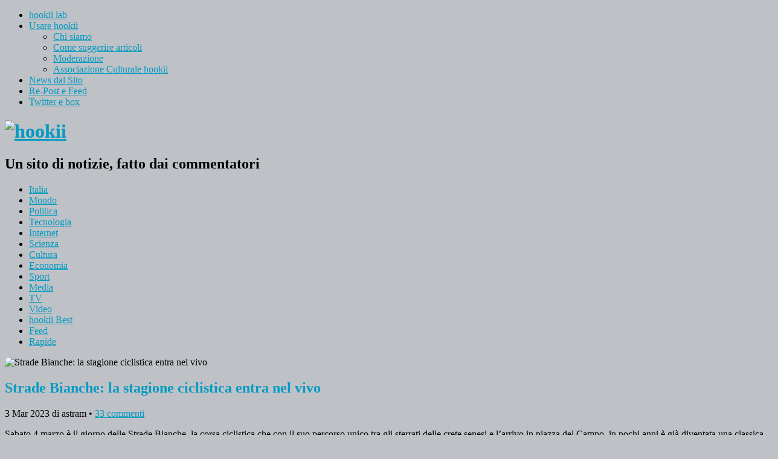

--- FILE ---
content_type: text/html; charset=UTF-8
request_url: https://hookii.org/strade-bianche-la-stagione-ciclistica-entra-nel-vivo/
body_size: 13343
content:
<!DOCTYPE html>
<html lang="it-IT">
<head>
	<meta charset="UTF-8" />
	<meta name="viewport" content="width=device-width, initial-scale=1">
	<link rel="profile" href="http://gmpg.org/xfn/11">
	<link rel="pingback" href="https://hookii.org/xmlrpc.php">
	<!--[if lt IE 9]>
	<script src="https://hookii.org/wp-content/themes/yoko/js/html5.js" type="text/javascript"></script>
	<![endif]-->
	<title>Strade Bianche: la stagione ciclistica entra nel vivo &#8211; hookii</title>

<!-- Google Tag Manager for WordPress by gtm4wp.com -->
<script data-cfasync="false" data-pagespeed-no-defer>//<![CDATA[
	var gtm4wp_datalayer_name = "dataLayer";
	var dataLayer = dataLayer || [];
//]]>
</script>
<!-- End Google Tag Manager for WordPress by gtm4wp.com --><link rel='dns-prefetch' href='//netdna.bootstrapcdn.com' />
<link rel='dns-prefetch' href='//fonts.googleapis.com' />
<link rel='dns-prefetch' href='//s.w.org' />
<link rel="alternate" type="application/rss+xml" title="hookii &raquo; Feed" href="https://hookii.org/feed/" />
<link rel="alternate" type="application/rss+xml" title="hookii &raquo; Feed dei commenti" href="https://hookii.org/comments/feed/" />
<link rel="alternate" type="application/rss+xml" title="hookii &raquo; Strade Bianche: la stagione ciclistica entra nel vivo Feed dei commenti" href="https://hookii.org/strade-bianche-la-stagione-ciclistica-entra-nel-vivo/feed/" />
<!-- This site uses the Google Analytics by MonsterInsights plugin v7.0.6 - Using Analytics tracking - https://www.monsterinsights.com/ -->
<script type="text/javascript" data-cfasync="false">
	var mi_track_user      = true;
	var mi_no_track_reason = '';
	
	var disableStr = 'ga-disable-UA-55478879-1';

	/* Function to detect opted out users */
	function __gaTrackerIsOptedOut() {
		return document.cookie.indexOf(disableStr + '=true') > -1;
	}

	/* Disable tracking if the opt-out cookie exists. */
	if ( __gaTrackerIsOptedOut() ) {
		window[disableStr] = true;
	}

	/* Opt-out function */
	function __gaTrackerOptout() {
	  document.cookie = disableStr + '=true; expires=Thu, 31 Dec 2099 23:59:59 UTC; path=/';
	  window[disableStr] = true;
	}
	
	if ( mi_track_user ) {
		(function(i,s,o,g,r,a,m){i['GoogleAnalyticsObject']=r;i[r]=i[r]||function(){
			(i[r].q=i[r].q||[]).push(arguments)},i[r].l=1*new Date();a=s.createElement(o),
			m=s.getElementsByTagName(o)[0];a.async=1;a.src=g;m.parentNode.insertBefore(a,m)
		})(window,document,'script','//www.google-analytics.com/analytics.js','__gaTracker');

		__gaTracker('create', 'UA-55478879-1', 'auto');
		__gaTracker('set', 'forceSSL', true);
		__gaTracker('set', 'anonymizeIp', true);
		__gaTracker('send','pageview');
	} else {
		console.log( "" );
		(function() {
			/* https://developers.google.com/analytics/devguides/collection/analyticsjs/ */
			var noopfn = function() {
				return null;
			};
			var noopnullfn = function() {
				return null;
			};
			var Tracker = function() {
				return null;
			};
			var p = Tracker.prototype;
			p.get = noopfn;
			p.set = noopfn;
			p.send = noopfn;
			var __gaTracker = function() {
				var len = arguments.length;
				if ( len === 0 ) {
					return;
				}
				var f = arguments[len-1];
				if ( typeof f !== 'object' || f === null || typeof f.hitCallback !== 'function' ) {
					console.log( 'Not running function __gaTracker(' + arguments[0] + " ....) because you are not being tracked. " + mi_no_track_reason );
					return;
				}
				try {
					f.hitCallback();
				} catch (ex) {

				}
			};
			__gaTracker.create = function() {
				return new Tracker();
			};
			__gaTracker.getByName = noopnullfn;
			__gaTracker.getAll = function() {
				return [];
			};
			__gaTracker.remove = noopfn;
			window['__gaTracker'] = __gaTracker;
					})();
		}
</script>
<!-- / Google Analytics by MonsterInsights -->
		<script type="text/javascript">
			window._wpemojiSettings = {"baseUrl":"https:\/\/s.w.org\/images\/core\/emoji\/11\/72x72\/","ext":".png","svgUrl":"https:\/\/s.w.org\/images\/core\/emoji\/11\/svg\/","svgExt":".svg","source":{"concatemoji":"https:\/\/hookii.org\/wp-includes\/js\/wp-emoji-release.min.js?ver=4.9.28"}};
			!function(e,a,t){var n,r,o,i=a.createElement("canvas"),p=i.getContext&&i.getContext("2d");function s(e,t){var a=String.fromCharCode;p.clearRect(0,0,i.width,i.height),p.fillText(a.apply(this,e),0,0);e=i.toDataURL();return p.clearRect(0,0,i.width,i.height),p.fillText(a.apply(this,t),0,0),e===i.toDataURL()}function c(e){var t=a.createElement("script");t.src=e,t.defer=t.type="text/javascript",a.getElementsByTagName("head")[0].appendChild(t)}for(o=Array("flag","emoji"),t.supports={everything:!0,everythingExceptFlag:!0},r=0;r<o.length;r++)t.supports[o[r]]=function(e){if(!p||!p.fillText)return!1;switch(p.textBaseline="top",p.font="600 32px Arial",e){case"flag":return s([55356,56826,55356,56819],[55356,56826,8203,55356,56819])?!1:!s([55356,57332,56128,56423,56128,56418,56128,56421,56128,56430,56128,56423,56128,56447],[55356,57332,8203,56128,56423,8203,56128,56418,8203,56128,56421,8203,56128,56430,8203,56128,56423,8203,56128,56447]);case"emoji":return!s([55358,56760,9792,65039],[55358,56760,8203,9792,65039])}return!1}(o[r]),t.supports.everything=t.supports.everything&&t.supports[o[r]],"flag"!==o[r]&&(t.supports.everythingExceptFlag=t.supports.everythingExceptFlag&&t.supports[o[r]]);t.supports.everythingExceptFlag=t.supports.everythingExceptFlag&&!t.supports.flag,t.DOMReady=!1,t.readyCallback=function(){t.DOMReady=!0},t.supports.everything||(n=function(){t.readyCallback()},a.addEventListener?(a.addEventListener("DOMContentLoaded",n,!1),e.addEventListener("load",n,!1)):(e.attachEvent("onload",n),a.attachEvent("onreadystatechange",function(){"complete"===a.readyState&&t.readyCallback()})),(n=t.source||{}).concatemoji?c(n.concatemoji):n.wpemoji&&n.twemoji&&(c(n.twemoji),c(n.wpemoji)))}(window,document,window._wpemojiSettings);
		</script>
		<style type="text/css">
img.wp-smiley,
img.emoji {
	display: inline !important;
	border: none !important;
	box-shadow: none !important;
	height: 1em !important;
	width: 1em !important;
	margin: 0 .07em !important;
	vertical-align: -0.1em !important;
	background: none !important;
	padding: 0 !important;
}
</style>
<link rel='stylesheet' id='cookie-notice-front-css'  href='https://hookii.org/wp-content/plugins/cookie-notice/css/front.min.css?ver=4.9.28' type='text/css' media='all' />
<link rel='stylesheet' id='font-awesome-css'  href='//netdna.bootstrapcdn.com/font-awesome/4.1.0/css/font-awesome.css' type='text/css' media='screen' />
<link rel='stylesheet' id='wp-ulike-css'  href='https://hookii.org/wp-content/plugins/wp-ulike/assets/css/wp-ulike.css?ver=4.9.28' type='text/css' media='all' />
<style id='wp-ulike-inline-css' type='text/css'>
.wp_ulike_btn.wp_ulike_put_image { background-image: url(https://hookii.org/wp-content/uploads/2016/01/like82.png) !important; }.wp_ulike_btn.wp_ulike_put_image.image-unlike { background-image: url(https://hookii.org/wp-content/uploads/2016/01/thumb-down.png) !important; }.wpulike-default .wp_ulike_btn, .wpulike-default .wp_ulike_btn:hover, #bbpress-forums .wpulike-default .wp_ulike_btn, #bbpress-forums .wpulike-default .wp_ulike_btn:hover{background-color:#fafafa;border-color:#fafafa; color:#000000;text-shadow: 0px 1px 0px rgba(0, 0, 0, 0.3);}.wpulike-heart .wp_ulike_general_class{background-color:#fafafa;border-color:#fafafa; color:#000000;text-shadow: 0px 1px 0px rgba(0, 0, 0, 0.3);}.wpulike-default .count-box,.wpulike-default .count-box:before{background-color:#fafafa;}.wpulike-default .count-box:before{}
</style>
<link rel='stylesheet' id='child-pages-shortcode-css-css'  href='https://hookii.org/wp-content/plugins/child-pages-shortcode/css/child-pages-shortcode.min.css?ver=1.1.4' type='text/css' media='all' />
<link rel='stylesheet' id='yoko-fonts-css'  href='//fonts.googleapis.com/css?family=Droid+Sans%3A400%2C700%7CDroid+Serif%3A400%2C700%2C400italic%2C700italic&#038;subset=latin%2Clatin-ext' type='text/css' media='all' />
<link rel='stylesheet' id='yoko-style-css'  href='https://hookii.org/wp-content/themes/compost/style.css?ver=1.1.15.1' type='text/css' media='all' />
<link rel='stylesheet' id='usp-css'  href='https://hookii.org/wp-content/plugins/usp-pro/css/usp-pro.css?ver=3.8' type='text/css' media='all' />
<script type='text/javascript'>
/* <![CDATA[ */
var monsterinsights_frontend = {"js_events_tracking":"true","is_debug_mode":"false","download_extensions":"doc,exe,js,pdf,ppt,tgz,zip,xls","inbound_paths":"","home_url":"https:\/\/hookii.org","track_download_as":"event","internal_label":"int","hash_tracking":"false"};
/* ]]> */
</script>
<script type='text/javascript' src='https://hookii.org/wp-content/plugins/google-analytics-for-wordpress/assets/js/frontend.min.js?ver=7.0.6'></script>
<script type='text/javascript' src='https://hookii.org/wp-includes/js/jquery/jquery.js?ver=1.12.4'></script>
<script type='text/javascript' src='https://hookii.org/wp-includes/js/jquery/jquery-migrate.min.js?ver=1.4.1'></script>
<script type='text/javascript' src='https://hookii.org/wp-content/plugins/child-pages-shortcode/js/child-pages-shortcode.min.js?ver=1.1.4'></script>
<script type='text/javascript' src='https://hookii.org/wp-content/plugins/duracelltomi-google-tag-manager/js/gtm4wp-form-move-tracker.js?ver=1.11.6'></script>
<script type='text/javascript'>
usp_pro_submit_button = 1; usp_pro_success_form = 0; 
</script>
<script type='text/javascript' src='https://hookii.org/wp-content/plugins/usp-pro/js/usp-pro.js?ver=3.8'></script>
<script type='text/javascript' src='https://hookii.org/wp-content/plugins/usp-pro/js/parsley.min.js?ver=3.8'></script>
<link rel='https://api.w.org/' href='https://hookii.org/wp-json/' />
<link rel="EditURI" type="application/rsd+xml" title="RSD" href="https://hookii.org/xmlrpc.php?rsd" />
<link rel="wlwmanifest" type="application/wlwmanifest+xml" href="https://hookii.org/wp-includes/wlwmanifest.xml" /> 
<link rel='prev' title='Ep. 17 | Giovanna d’Arco &#8211; parte 2' href='https://hookii.org/ep-17-giovanna-darco-parte-2/' />
<link rel='next' title='Bar Collante / 04.03.2023' href='https://hookii.org/bar-23-0304/' />
<meta name="generator" content="WordPress 4.9.28" />
<link rel='shortlink' href='https://hookii.org/?p=129292' />
<link rel="alternate" type="application/json+oembed" href="https://hookii.org/wp-json/oembed/1.0/embed?url=https%3A%2F%2Fhookii.org%2Fstrade-bianche-la-stagione-ciclistica-entra-nel-vivo%2F" />
<link rel="alternate" type="text/xml+oembed" href="https://hookii.org/wp-json/oembed/1.0/embed?url=https%3A%2F%2Fhookii.org%2Fstrade-bianche-la-stagione-ciclistica-entra-nel-vivo%2F&#038;format=xml" />
<meta http-equiv="Content-type" content="text/html; charset=utf-8" /><link rel='canonical' href='https://hookii.org/strade-bianche-la-stagione-ciclistica-entra-nel-vivo/' />

<style>
.scroll-back-to-top-wrapper {
    position: fixed;
	opacity: 0;
	visibility: hidden;
	overflow: hidden;
	text-align: center;
	z-index: 99999999;
    background-color: #777777;
	color: #659bb5;
	width: 30px;
	height: 28px;
	line-height: 28px;
	bottom: 30px;
	left: 30px;
	padding-top: 2px;
	border-top-left-radius: 3px;
	border-top-right-radius: 3px;
	border-bottom-right-radius: 3px;
	border-bottom-left-radius: 3px;
	-webkit-transition: all 0.5s ease-in-out;
	-moz-transition: all 0.5s ease-in-out;
	-ms-transition: all 0.5s ease-in-out;
	-o-transition: all 0.5s ease-in-out;
	transition: all 0.5s ease-in-out;
}
.scroll-back-to-top-wrapper:hover {
	background-color: #888888;
  color: #85a2b5;
}
.scroll-back-to-top-wrapper.show {
    visibility:visible;
    cursor:pointer;
	opacity: 1.0;
}
.scroll-back-to-top-wrapper i.fa {
	line-height: inherit;
}
.scroll-back-to-top-wrapper .fa-lg {
	vertical-align: 0;
}
@media only screen and (max-width: 768px) {
.scroll-back-to-top-wrapper {
display:none!important;
}
}</style>
<!-- Google Tag Manager for WordPress by gtm4wp.com -->
<script data-cfasync="false" data-pagespeed-no-defer>//<![CDATA[
	var dataLayer_content = {"pagePostType":"post","pagePostType2":"single-post","pageCategory":["rapide","sport"],"pageAttributes":["rapida"],"pagePostAuthor":"hookii"};
	dataLayer.push( dataLayer_content );//]]>
</script>
<script data-cfasync="false">//<![CDATA[
(function(w,d,s,l,i){w[l]=w[l]||[];w[l].push({'gtm.start':
new Date().getTime(),event:'gtm.js'});var f=d.getElementsByTagName(s)[0],
j=d.createElement(s),dl=l!='dataLayer'?'&l='+l:'';j.async=true;j.src=
'//www.googletagmanager.com/gtm.'+'js?id='+i+dl;f.parentNode.insertBefore(j,f);
})(window,document,'script','dataLayer','GTM-542RC2W');//]]>
</script>
<!-- End Google Tag Manager -->
<!-- End Google Tag Manager for WordPress by gtm4wp.com -->	<style type="text/css" id="yoko-themeoptions-css">
		a {color: #009BC2;}
		#content .single-entry-header h1.entry-title {color: #009BC2!important;}
		input#submit:hover {background-color: #009BC2!important;}
		#content .page-entry-header h1.entry-title {color: #009BC2!important;}
		.searchsubmit:hover {background-color: #009BC2!important;}
	</style>
		<!-- All in one Favicon 4.5 --><link rel="shortcut icon" href="/wp-content/uploads/2014/12/favicon14.ico" />
<link rel="icon" href="/wp-content/uploads/2014/12/favicon14.ico" type="image/gif"/>
<link rel="apple-touch-icon" href="/wp-content/uploads/2014/12/muccaipod.png" />
<script type="text/javascript" src="https://hookii.org/wp-content/plugins/si-captcha-for-wordpress/captcha/si_captcha.js?ver=1768417208"></script>
<!-- begin SI CAPTCHA Anti-Spam - login/register form style -->
<style type="text/css">
.si_captcha_small { width:175px; height:45px; padding-top:10px; padding-bottom:10px; }
.si_captcha_large { width:250px; height:60px; padding-top:10px; padding-bottom:10px; }
img#si_image_com { border-style:none; margin:0; padding-right:5px; float:left; }
img#si_image_reg { border-style:none; margin:0; padding-right:5px; float:left; }
img#si_image_log { border-style:none; margin:0; padding-right:5px; float:left; }
img#si_image_side_login { border-style:none; margin:0; padding-right:5px; float:left; }
img#si_image_checkout { border-style:none; margin:0; padding-right:5px; float:left; }
img#si_image_jetpack { border-style:none; margin:0; padding-right:5px; float:left; }
img#si_image_bbpress_topic { border-style:none; margin:0; padding-right:5px; float:left; }
.si_captcha_refresh { border-style:none; margin:0; vertical-align:bottom; }
div#si_captcha_input { display:block; padding-top:15px; padding-bottom:5px; }
label#si_captcha_code_label { margin:0; }
input#si_captcha_code_input { width:65px; }
p#si_captcha_code_p { clear: left; padding-top:10px; }
.si-captcha-jetpack-error { color:#DC3232; }
</style>
<!-- end SI CAPTCHA Anti-Spam - login/register form style -->
<style type="text/css" id="custom-background-css">
body.custom-background { background-color: #bec1c6; }
</style>
<style id="sccss">figcaption:before {
    content: "\25B2 ";
    font-weight: bold;
    margin-right: 2px;
    color: #009BC2;
		font-size: 13px;
}</style></head>

<body class="post-template-default single single-post postid-129292 single-format-standard custom-background do-etfw">

<div id="page" class="clearfix">
	<header id="branding">
		<nav id="mainnav" class="clearfix">
			<div class="menu-navigation-container"><ul id="menu-navigation" class="menu"><li id="menu-item-30991" class="menu-item menu-item-type-custom menu-item-object-custom menu-item-30991"><a target="_blank" href="http://lab.hookii.org">hookii lab</a></li>
<li id="menu-item-3121" class="menu-item menu-item-type-post_type menu-item-object-page menu-item-has-children menu-item-3121"><a href="https://hookii.org/informazioni/">Usare hookii</a>
<ul class="sub-menu">
	<li id="menu-item-51740" class="menu-item menu-item-type-custom menu-item-object-custom menu-item-51740"><a href="http://hookii.org/informazioni/#01">Chi siamo</a></li>
	<li id="menu-item-51741" class="menu-item menu-item-type-custom menu-item-object-custom menu-item-51741"><a href="http://hookii.org/informazioni/#02a">Come suggerire articoli</a></li>
	<li id="menu-item-51742" class="menu-item menu-item-type-custom menu-item-object-custom menu-item-51742"><a href="http://hookii.org/informazioni/#03">Moderazione</a></li>
	<li id="menu-item-51743" class="menu-item menu-item-type-custom menu-item-object-custom menu-item-51743"><a href="http://hookii.org/informazioni/#04">Associazione Culturale hookii</a></li>
</ul>
</li>
<li id="menu-item-355" class="menu-item menu-item-type-taxonomy menu-item-object-category menu-item-355"><a href="https://hookii.org/category/dal-sito/">News dal Sito</a></li>
<li id="menu-item-36848" class="menu-item menu-item-type-custom menu-item-object-custom menu-item-36848"><a href="#secondary">Re-Post e Feed</a></li>
<li id="menu-item-36849" class="menu-item menu-item-type-custom menu-item-object-custom menu-item-36849"><a href="#tertiary">Twitter e box</a></li>
</ul></div>		</nav><!-- end mainnav -->
		
		<hgroup id="site-title">
					<h1><a href="https://hookii.org/" on class="logo"><img src="/wp-content/uploads/2014/11/logo_hookii_7_g_1401.png" alt="hookii" /></a></h1>
<h2 id="site-description">un sito di notizie, fatto dai commentatori</h2>
				</hgroup><!-- end site-title -->

					<div class="clear"></div>

		<nav id="subnav">
			<div class="menu-sub-menu-container"><ul id="menu-sub-menu" class="menu"><li id="menu-item-2116" class="menu-item menu-item-type-taxonomy menu-item-object-category menu-item-2116"><a href="https://hookii.org/category/italia/">Italia</a></li>
<li id="menu-item-2117" class="menu-item menu-item-type-taxonomy menu-item-object-category menu-item-2117"><a href="https://hookii.org/category/mondo/">Mondo</a></li>
<li id="menu-item-2118" class="menu-item menu-item-type-taxonomy menu-item-object-category menu-item-2118"><a href="https://hookii.org/category/politica/">Politica</a></li>
<li id="menu-item-2122" class="menu-item menu-item-type-taxonomy menu-item-object-category menu-item-2122"><a href="https://hookii.org/category/tecnologia/">Tecnologia</a></li>
<li id="menu-item-2123" class="menu-item menu-item-type-taxonomy menu-item-object-category menu-item-2123"><a href="https://hookii.org/category/internet/">Internet</a></li>
<li id="menu-item-2121" class="menu-item menu-item-type-taxonomy menu-item-object-category menu-item-2121"><a href="https://hookii.org/category/scienza/">Scienza</a></li>
<li id="menu-item-2124" class="menu-item menu-item-type-taxonomy menu-item-object-category menu-item-2124"><a href="https://hookii.org/category/cultura/">Cultura</a></li>
<li id="menu-item-2119" class="menu-item menu-item-type-taxonomy menu-item-object-category menu-item-2119"><a href="https://hookii.org/category/economia/">Economia</a></li>
<li id="menu-item-2126" class="menu-item menu-item-type-taxonomy menu-item-object-category current-post-ancestor current-menu-parent current-post-parent menu-item-2126"><a href="https://hookii.org/category/sport/">Sport</a></li>
<li id="menu-item-2125" class="menu-item menu-item-type-taxonomy menu-item-object-category menu-item-2125"><a href="https://hookii.org/category/media/">Media</a></li>
<li id="menu-item-2127" class="menu-item menu-item-type-taxonomy menu-item-object-category menu-item-2127"><a href="https://hookii.org/category/tv/">TV</a></li>
<li id="menu-item-2128" class="menu-item menu-item-type-taxonomy menu-item-object-category menu-item-2128"><a href="https://hookii.org/category/video/">Video</a></li>
<li id="menu-item-51040" class="menu-item menu-item-type-taxonomy menu-item-object-category menu-item-51040"><a href="https://hookii.org/category/hookii_best/">hookii Best</a></li>
<li id="menu-item-37547" class="menu-item menu-item-type-custom menu-item-object-custom menu-item-37547"><a href="http://hookii.org/tag/poster/">Feed</a></li>
<li id="menu-item-43843" class="menu-item menu-item-type-taxonomy menu-item-object-category current-post-ancestor current-menu-parent current-post-parent menu-item-43843"><a href="https://hookii.org/category/rapide/">Rapide</a></li>
</ul></div>		</nav><!-- end subnav -->
</header><!-- end header -->
<div id="wrap">
<div id="main">

	<div id="content">

	
			
<article id="post-129292" class="post-129292 post type-post status-publish format-standard hentry category-rapide category-sport tag-rapida">

	<header class="single-entry-header">
						<img src="https://hookii.org/wp-content/uploads/img-default/r-sport.jpg"  alt="Strade Bianche: la stagione ciclistica entra nel vivo" class="default-immagine-post size-immagine-post wp-post-image" />

		
		<h1 class="entry-title">Strade Bianche: la stagione ciclistica entra nel vivo</h1>
			<p><span class="entry-date">3 Mar 2023</span> <span class="entry-author">di astram</span>  &#8226; <a href="https://hookii.org/strade-bianche-la-stagione-ciclistica-entra-nel-vivo/#respond"><span class="dsq-postid" data-dsqidentifier="129292 https://hookii.org/?p=129292">0 commenti</span></a></p>
	</header><!-- end single-entry-header -->
		
	<div class="single-entry-content">
				<p>Sabato 4 marzo è il giorno delle Strade Bianche, la corsa ciclistica che con il suo percorso unico tra gli sterrati delle crete senesi e l&#8217;arrivo in piazza del Campo, in pochi anni è già diventata una classica. Se ne è accorta anche l&#8217;UCI che da quest&#8217;anno l&#8217;ha promossa di una categoria nel suo sistema di punteggio.</p>
<p><span id="more-129292"></span></p>
<p>Dopo l&#8217;avvio esotico del World Tour in Australia e Emirati Arabi, e dopo un po&#8217; di corse minori provenzali e iberiche, sabato scorso gli specialisti del nord hanno inaugurato la stagione fiamminga con la Omloop Het Nieuwsblad e le pietre di Geraardsbergen. L&#8217;altro giorno qualcuno ha corso sotto una pioggia battente il Trofeo Laigueglia, prima gara professionistica in Italia e domani i big sono attesi a Siena per le Strade Bianche.</p>
<p>Non proprio tutti&#8230; alla partenza non ci sarà l&#8217;ultimo vincitore Tadej Pogacar, che domenica inizia la Parigi-Nizza, e neanche Wout Van Aert, primo nel 2020, che si è preso un giorno di riposo in più prima della Tirreno-Adriatico da lunedì.<br />
Per tutti i bookmakers il primo dei favoriti è Mathieu Van der Poel all&#8217;esordio stagionale, con un gradino sotto Julian Alaphilippe e poi via via Pidcock, Wellens, Higuita, Benoot, Bilbao, Mohoric, ecc&#8230; Per le speranze italiane pci sono l&#8217;enfant du pays Bettiol, il varesino Covi e il bergamasco Rota, apparsi in forma mercoledì in Liguria.</p>
<p>Il percorso non è cambiato rispetto alle ultime edizioni: <img src="https://www.strade-bianche.it/wp-content/uploads/2023/02/SB22_ME_alt.jpg" />Il meteo sembra buono, con cielo sereno e poco vento (l&#8217;anno scorso le raffiche avevano spazzato il gruppo).</p>
<p>La testata olandese Wielerflits dedica <a href="https://www-wielerflits-nl.translate.goog/nieuws/voorbeschouwing-strade-bianche-2023-eerste-grote-test/?_x_tr_sl=auto&amp;_x_tr_tl=it&amp;_x_tr_hl=it&amp;_x_tr_pto=wapp">un articolo dettagliato con un po&#8217; di storia, percorso e favoriti</a> (traduzione automatica).</p>
<p>E altri due articoli in italiano: <a href="https://www.cicloweb.it/news/372612959750/strade-bianche-alaphilippe-sfida-van-der-poel">Cicloweb</a>, <a href="https://cyclingpro.net/spaziociclismo/presentazione-corse/analisi-favoriti-strade-bianche-2023-tutti-contro-mathieu-van-der-poel/">Cycling pro</a>.</p>
<blockquote class="wp-embedded-content" data-secret="Li5fQzvNwQ"><p><a href="https://cyclingpro.net/spaziociclismo/presentazione-corse/analisi-favoriti-strade-bianche-2023-tutti-contro-mathieu-van-der-poel/">Analisi Favoriti Strade Bianche 2023: tutti contro Mathieu van der Poel</a></p></blockquote>
<p><iframe class="wp-embedded-content" sandbox="allow-scripts" security="restricted" style="position: absolute; clip: rect(1px, 1px, 1px, 1px);" src="https://cyclingpro.net/spaziociclismo/presentazione-corse/analisi-favoriti-strade-bianche-2023-tutti-contro-mathieu-van-der-poel/embed/#?secret=8zelQ4h65p#?secret=Li5fQzvNwQ" data-secret="Li5fQzvNwQ" width="600" height="338" title="&#8220;Analisi Favoriti Strade Bianche 2023: tutti contro Mathieu van der Poel&#8221; &#8212; SpazioCiclismo" frameborder="0" marginwidth="0" marginheight="0" scrolling="no"></iframe></p>
<p>&nbsp;</p>
<div class="wp-ulike-ajax" data-post-id="129292"></div>			<div class="clear"></div>
			
								
		
	<footer class="single-entry-meta">
		<p>			Categorie: <a href="https://hookii.org/category/rapide/" rel="category tag">Rapide</a>, <a href="https://hookii.org/category/sport/" rel="category tag">Sport</a> &#8226; 
									Tag: <a href="https://hookii.org/tag/rapida/" rel="tag">rapida</a> | 
						<a href="https://hookii.org/strade-bianche-la-stagione-ciclistica-entra-nel-vivo/">Permalink </a>
			</p>
	</footer><!-- end entry-meta -->

		</div><!-- end single-entry-content -->

</article><!-- end post-129292 -->
<div class="clear"></div>

			<div class="sopracommenti"><p>
						<br>Commenta qui sotto e segui <a href="informazioni/#3">le linee guida del sito</a>.</p></div>

			<div id="disqus_thread"></div>
<script>
    var disqus_config = function () {
        this.page.url = 'https://hookii.org/strade-bianche-la-stagione-ciclistica-entra-nel-vivo/';
        this.page.identifier = '129292 https://hookii.org/?p=129292';
        this.page.title = "Strade Bianche: la stagione ciclistica entra nel vivo";
        Object.defineProperty(this, 'server_side', {
            get: function() { return this._server_side; },
            set: function(val) { val.depth_mode = '0'; this._server_side = val; }
        });
    };

    (function() {
        var d = document, s = d.createElement('script');

        s.src = 'https://hookii.disqus.com/embed.js';

        s.setAttribute('data-timestamp', +new Date());
        (d.head || d.body).appendChild(s);
    })();
</script>
<noscript>Please enable JavaScript to view the <a href="http://disqus.com/?ref_noscript">comments powered by Disqus.</a></noscript>

			
	</div><!-- end content -->
        
	

<div id="secondary" class="widget-area" role="complementary">
			<aside id="text-2" class="widget widget_text"><h3 class="widget-title">Re-Post</h3>			<div class="textwidget"><a href="/re-post/">In questa pagina</a> puoi segnalare contenuti interessanti e curati o notizie dell'ultim'ora.
</div>
		</aside><aside id="recent-posts-widget-4" class="widget recent-posts-widget"><h3 class="widget-title">Dal sito</h3><div class="rpw-list" data-widget-number="4"></div></aside><aside id="recent-posts-widget-9" class="widget recent-posts-widget"><h3 class="widget-title">Osservatorio USA</h3><div class="rpw-list" data-widget-number="9"></div></aside><aside id="recent-posts-widget-10" class="widget recent-posts-widget"><h3 class="widget-title">Osservatorio Sudan</h3><div class="rpw-list" data-widget-number="10"></div></aside><aside id="recent-posts-widget-8" class="widget recent-posts-widget"><h3 class="widget-title">Guerra Russo-Ucraina</h3><div class="rpw-list" data-widget-number="8"></div></aside><aside id="recent-posts-widget-6" class="widget recent-posts-widget"><h3 class="widget-title">Guerra in Medio Oriente</h3><div class="rpw-list" data-widget-number="6"></div></aside><aside id="custom_html-7" class="widget_text widget widget_custom_html"><h3 class="widget-title">Le rubriche di hookii</h3><div class="textwidget custom-html-widget"><a href="/index.php?community=bhookii&amp;latest=true">bhOOkii</a> (libri) <br>
<a href="/index.php?community=gaudio&amp;latest=true">g/audio</a> (musica)<br>
<a href="/index.php?community=moovies&amp;latest=true">mOOvies</a> (cinema)<br>
<a href="https://hookii.org/community/giochi/">va'cche giOOkii</a> (giochi da tavolo)<br>
<a href="https://hookii.org/tag/mootube/">mOOtube</a> (video)<br>
<a href="https://hookii.org/tag/notizie-dal-sistema-soolare/">Notizie dal sistema sOOlare</a><br>
<a href="https://hookii.org/tag/verzoora/">VerzOOra</a> (natura)<br>
<a href="https://hookii.org/tag/braveart/">BraveART</a> (arte)<br>
<a href="https://hookii.org/tag/tOObino/">tOObino</a> (moda)<br>
<a href="https://hookii.org/tag/c00cina/">c00cina</a> (cucina)<br>
<a href="https://hookii.org/category/Ricette-di-c00cina/">Ricette di c00cina</a><br>
<a href="/index.php?community=hookiisport&amp;latest=true">hOOkii Sport Club</a><br>
<a href="/index.php?community=videogiookii&amp;latest=true">Videogiookii</a><br>
<a href="https://hookii.org/speciali/venezia82/">Venezia 82: le recensioni</a><br>
<a href="https://hookii.org/category/Matematica-per-adulti">Matematica per adulti</a><br>
<a href="https://hookii.org/category/Speculum-artis/">Speculum artis</a><br>

</div></aside><aside id="recent-posts-widget-3" class="widget recent-posts-widget"><h3 class="widget-title">Segnalazioni rapide</h3><div class="rpw-list" data-widget-number="3"></div></aside><aside id="recent-posts-widget-2" class="widget recent-posts-widget"><h3 class="widget-title">Feed</h3><div class="rpw-list" data-widget-number="2"></div></aside><aside id="rss-5" class="widget widget_rss"><h3 class="widget-title"><a class="rsswidget" href="http://lab.hookii.org/posts.rss"><img class="rss-widget-icon" style="border:0" width="14" height="14" src="https://hookii.org/wp-includes/images/rss.png" alt="RSS" /></a> <a class="rsswidget" href="http://lab.hookii.org/">Dal Lab</a></h3><ul><li>Si è verificato un errore; probabilmente il feed non è attivo. Riprova più tardi.</li></ul></aside><aside id="calendar-2" class="widget widget_calendar"><h3 class="widget-title">per data</h3><div id="calendar_wrap" class="calendar_wrap"><table id="wp-calendar">
	<caption>gennaio 2026</caption>
	<thead>
	<tr>
		<th scope="col" title="lunedì">L</th>
		<th scope="col" title="martedì">M</th>
		<th scope="col" title="mercoledì">M</th>
		<th scope="col" title="giovedì">G</th>
		<th scope="col" title="venerdì">V</th>
		<th scope="col" title="sabato">S</th>
		<th scope="col" title="domenica">D</th>
	</tr>
	</thead>

	<tfoot>
	<tr>
		<td colspan="3" id="prev"><a href="https://hookii.org/2025/12/">&laquo; Dic</a></td>
		<td class="pad">&nbsp;</td>
		<td colspan="3" id="next" class="pad">&nbsp;</td>
	</tr>
	</tfoot>

	<tbody>
	<tr>
		<td colspan="3" class="pad">&nbsp;</td><td><a href="https://hookii.org/2026/01/01/" aria-label="Articoli pubblicati in 1 January 2026">1</a></td><td><a href="https://hookii.org/2026/01/02/" aria-label="Articoli pubblicati in 2 January 2026">2</a></td><td><a href="https://hookii.org/2026/01/03/" aria-label="Articoli pubblicati in 3 January 2026">3</a></td><td><a href="https://hookii.org/2026/01/04/" aria-label="Articoli pubblicati in 4 January 2026">4</a></td>
	</tr>
	<tr>
		<td><a href="https://hookii.org/2026/01/05/" aria-label="Articoli pubblicati in 5 January 2026">5</a></td><td><a href="https://hookii.org/2026/01/06/" aria-label="Articoli pubblicati in 6 January 2026">6</a></td><td><a href="https://hookii.org/2026/01/07/" aria-label="Articoli pubblicati in 7 January 2026">7</a></td><td><a href="https://hookii.org/2026/01/08/" aria-label="Articoli pubblicati in 8 January 2026">8</a></td><td><a href="https://hookii.org/2026/01/09/" aria-label="Articoli pubblicati in 9 January 2026">9</a></td><td><a href="https://hookii.org/2026/01/10/" aria-label="Articoli pubblicati in 10 January 2026">10</a></td><td><a href="https://hookii.org/2026/01/11/" aria-label="Articoli pubblicati in 11 January 2026">11</a></td>
	</tr>
	<tr>
		<td><a href="https://hookii.org/2026/01/12/" aria-label="Articoli pubblicati in 12 January 2026">12</a></td><td><a href="https://hookii.org/2026/01/13/" aria-label="Articoli pubblicati in 13 January 2026">13</a></td><td id="today"><a href="https://hookii.org/2026/01/14/" aria-label="Articoli pubblicati in 14 January 2026">14</a></td><td>15</td><td>16</td><td>17</td><td>18</td>
	</tr>
	<tr>
		<td>19</td><td>20</td><td>21</td><td>22</td><td>23</td><td>24</td><td>25</td>
	</tr>
	<tr>
		<td>26</td><td>27</td><td>28</td><td>29</td><td>30</td><td>31</td>
		<td class="pad" colspan="1">&nbsp;</td>
	</tr>
	</tbody>
	</table></div></aside>		</div><!-- #secondary .widget-area -->
</div><!-- end main -->

		<div id="tertiary" class="widget-area" role="complementary">
			<aside id="search-2" class="widget widget_search"><form role="search" method="get" class="searchform" action="https://hookii.org/" >
		<div>
		<input type="text" class="search-input" value="" name="s" id="s" />
		<input type="submit" class="searchsubmit" value="Cerca" />
		</div>
		</form></aside><aside id="media_image-3" class="widget widget_media_image"><h3 class="widget-title">Tesseramento 2025</h3><a href="https://hookii.org/tesseramento-2025/"><img width="320" height="125" src="https://hookii.org/wp-content/uploads/2025/03/tesseramento-anno-2025-1-320x125.jpg" class="image wp-image-158679  attachment-immagine-home size-immagine-home" alt="" style="max-width: 100%; height: auto;" srcset="https://hookii.org/wp-content/uploads/2025/03/tesseramento-anno-2025-1-320x125.jpg 320w, https://hookii.org/wp-content/uploads/2025/03/tesseramento-anno-2025-1-300x117.jpg 300w, https://hookii.org/wp-content/uploads/2025/03/tesseramento-anno-2025-1.jpg 640w" sizes="(max-width: 320px) 100vw, 320px" /></a></aside><aside id="media_image-24" class="widget widget_media_image"><h3 class="widget-title">Dieci anni di hookii</h3><div style="width: 330px" class="wp-caption alignnone"><a href="https://hookii.org/la-storia-di-hookii/"><img width="320" height="125" src="https://hookii.org/wp-content/uploads/2024/10/retro-320x125.jpg" class="image wp-image-152417  attachment-immagine-home size-immagine-home" alt="" style="max-width: 100%; height: auto;" srcset="https://hookii.org/wp-content/uploads/2024/10/retro-320x125.jpg 320w, https://hookii.org/wp-content/uploads/2024/10/retro-640x250.jpg 640w" sizes="(max-width: 320px) 100vw, 320px" /></a><p class="wp-caption-text">La storia di hookii a fumetti</p></div></aside><aside id="media_image-28" class="widget widget_media_image"><h3 class="widget-title">Hookii ha bisogno di voi</h3><div style="width: 330px" class="wp-caption alignnone"><a href="https://hookii.org/lavoriamo-insieme-al-futuro-di-hookii/"><img width="320" height="125" src="https://hookii.org/wp-content/uploads/2025/07/we-want-you-pinguino-320x125.jpg" class="image wp-image-164047  attachment-immagine-home size-immagine-home" alt="" style="max-width: 100%; height: auto;" srcset="https://hookii.org/wp-content/uploads/2025/07/we-want-you-pinguino-320x125.jpg 320w, https://hookii.org/wp-content/uploads/2025/07/we-want-you-pinguino-300x117.jpg 300w, https://hookii.org/wp-content/uploads/2025/07/we-want-you-pinguino.jpg 637w" sizes="(max-width: 320px) 100vw, 320px" /></a><p class="wp-caption-text">Lo spazio per costruire il nostro futuro</p></div></aside><aside id="media_image-29" class="widget widget_media_image"><h3 class="widget-title">Hookiifest 2025 – Chi non cade si rivede</h3><div style="width: 310px" class="wp-caption alignnone"><a href="https://hookii.org/hookiifest-2025-chi-non-cade-si-rivede"><img width="300" height="117" src="https://hookii.org/wp-content/uploads/2022/09/Hookii_Milano.2022.C-1-1-e1663346987848-300x117.png" class="image wp-image-124061  attachment-medium size-medium" alt="Hookiifest" style="max-width: 100%; height: auto;" srcset="https://hookii.org/wp-content/uploads/2022/09/Hookii_Milano.2022.C-1-1-e1663346987848-300x117.png 300w, https://hookii.org/wp-content/uploads/2022/09/Hookii_Milano.2022.C-1-1-e1663346987848-768x299.png 768w, https://hookii.org/wp-content/uploads/2022/09/Hookii_Milano.2022.C-1-1-e1663346987848-640x250.png 640w, https://hookii.org/wp-content/uploads/2022/09/Hookii_Milano.2022.C-1-1-e1663346987848-320x125.png 320w, https://hookii.org/wp-content/uploads/2022/09/Hookii_Milano.2022.C-1-1-e1663346987848.png 929w" sizes="(max-width: 300px) 100vw, 300px" /></a><p class="wp-caption-text">Hookiifest ottobre 2025</p></div></aside><aside id="disqus-rcw-3" class="widget dsq-widget"><h3 class="widget-title">Recenti</h3><button class="disqus-rcw-update"><i class="disqus-rcw-update-icon dashicons-before dashicons-update"></i>Aggiorna</button><ul class="disqus-rcw-list dsq-widget-list" data-widget-number="3"></ul></aside><aside id="custom_html-5" class="widget_text widget widget_custom_html"><div class="textwidget custom-html-widget"><h6 style="text-align: center;">

<a href="/speciali/" rel="nofollow"><img class="aligncenter" src="/wp-content/uploads/2018/02/speciali8_640x250.png" alt="gli speciali di hookii" width="100%" /></a>
<img class="aligncenter wp-image-33934 size-full" src="/wp-content/uploads/2015/12/blank.png" alt="blank" width="1" height="3" /><img class="aligncenter wp-image-33932" src="/wp-content/uploads/2015/12/logo_twitter_20x20.png" alt="logo_twitter_20x20" width="20" height="20" /><img class="aligncenter wp-image-33934 size-full" src="/wp-content/uploads/2015/12/blank.png" alt="blank" width="1" height="3" />

<a href="/community/" rel="nofollow"><img class="aligncenter" src="/wp-content/uploads/2016/07/community_640x250.png" alt="community" width="100%" /></a>
<img class="aligncenter wp-image-33934 size-full" src="/wp-content/uploads/2015/12/blank.png" alt="blank" width="1" height="3" /><img class="aligncenter wp-image-33932" src="/wp-content/uploads/2015/12/logo_twitter_20x20.png" alt="logo_twitter_20x20" width="20" height="20" /><img class="aligncenter wp-image-33934 size-full" src="/wp-content/uploads/2015/12/blank.png" alt="blank" width="1" height="3" />

<a href="/bar-menu/" rel="nofollow"><img class="aligncenter" src="/wp-content/uploads/2015/12/bar_collante_640x250.png" alt="bar collante" width="100%" /></a>
<img class="aligncenter wp-image-33934 size-full" src="/wp-content/uploads/2015/12/blank.png" alt="blank" width="1" height="3" /><img class="aligncenter wp-image-33932" src="/wp-content/uploads/2015/12/logo_twitter_20x20.png" alt="logo_twitter_20x20" width="20" height="20" /><img class="aligncenter wp-image-33934 size-full" src="/wp-content/uploads/2015/12/blank.png" alt="blank" width="1" height="3" /> 

<a href="/sostieni-hookii/" rel="nofollow"><img class="aligncenter" src="https://hookii.org/wp-content/uploads/2021/08/sostienici.jpg" alt="sostienici" width="100%" /></a>
</h6></div></aside><aside id="custom_html-3" class="widget_text widget widget_custom_html"><div class="textwidget custom-html-widget"><a class="no-underline" href="https://bsky.app/profile/associazionehookii.bsky.social"  target="_blank" title="Bluesky"><img src="/wp-content/uploads/2024/10/bluesky.png" alt="bluesky" width="33" height="33" border="0" /></a>
<a class="no-underline" href="https://www.facebook.com/thisishookii"  target="_blank" title="Facebook"><img src="/wp-content/uploads/2016/06/Facebook2.png" alt="facebook" width="33" height="33" border="0" /></a>
<a class="no-underline" href="https://www.flickr.com/photos/202086083@N03/albums/" target="_blank" title="Flickr"><img src="/wp-content/uploads/2016/06/Flickr2.png" alt="flickr" width="33" height="33" border="0" /></a>
<a class="no-underline" href="https://www.youtube.com/@HOOKII-TUBE"  target="_blank" title="Youtube"><img src="/wp-content/uploads/2017/10/YouTube.png" alt="YouTube" width="33" height="33" border="0"/></a>
<a class="no-underline" href="http://www.hookii.org/feed/"  target="_blank" title="Feed RSS"><img src="/wp-content/uploads/2017/11/RSS.png" alt="Feed RSS" width="33" height="33" border="0"/></a>
</div></aside><aside id="custom_html-2" class="widget_text widget widget_custom_html"><h3 class="widget-title">Contatti</h3><div class="textwidget custom-html-widget">Associazione: <br>&#x61;&#x73;&#x73;&#x6F;&#x63;&#x69;&#x61;&#x7A;&#x69;&#x6F;&#x6E;&#x65;&commat;&#x68;&#x6F;&#x6F;&#x6B;&#x69;&#x69;&period;&#x6F;&#x72;&#x67;<br><br>
Editor sito:
<br>&#x65;&#x64;&#x69;&#x74;&#x6F;&#x72;&commat;&#x68;&#x6F;&#x6F;&#x6B;&#x69;&#x69;&period;&#x6F;&#x72;&#x67;<br><br>
Moderazione:
<br>&#x6D;&#x6F;&#x64;&#x65;&#x72;&#x61;&#x7A;&#x69;&#x6F;&#x6E;&#x65;&commat;&#x68;&#x6F;&#x6F;&#x6B;&#x69;&#x69;&period;&#x6F;&#x72;&#x67;</div></aside><aside id="text-3" class="widget widget_text"><h3 class="widget-title">Disclaimer</h3>			<div class="textwidget">Questo sito non rappresenta una testata giornalistica e viene aggiornato senza alcuna periodicità, pertanto non è un prodotto editoriale sottoposto alla disciplina di cui all'art. 1, comma III della Legge n. 62 del 7.03.2001.</div>
		</aside><aside id="text-14" class="widget widget_text"><h3 class="widget-title">Uso dei cookie</h3>			<div class="textwidget"><p>Su questo sito sono usati alcuni cookie, in particolare di terze parti, per offrire un miglior servizio agli utenti. Per maggiori informazioni clicca <a href="/informativa-privacy/">qui</a>.</p>
</div>
		</aside><aside id="text-29" class="widget widget_text"><h3 class="widget-title">Privacy Policy</h3>			<div class="textwidget"><p>Come molti altri siti web, per garantire il normale funzionamento del sito (segnalazione articoli, gestione dei commenti, moderazione, etc.) hookii riceve tutti i giorni informazioni relative ai suoi utenti: ci impegniamo a non raccogliere i vostri dati se non per offrire i servizi di hookii e a conservarli solo per il tempo necessario a fornire tali servizi, nel pieno rispetto delle normative vigenti.</p>
<p>Per scoprire quali dati raccogliamo, come li gestiamo e perché, vi invitiamo a consultare la nostra <a href="/informativa-privacy/">Privacy Policy</a>.</p>
</div>
		</aside>		</div><!-- end tertiary .widget-area -->
</div><!-- end wrap -->

	<footer id="colophon" class="clearfix">
		<p>Proudly powered by <a href="http://wordpress.org/">WordPress</a><span class="sep"> | </span>Tema: Yoko di <a href="http://www.elmastudio.de/en/themes/">Elmastudio</a></p>
		<a href="#page" class="top">Inizio pagina</a>
	</footer><!-- end colophon -->
	
</div><!-- end page -->
<script type="text/javascript">(function(){document.getElementById("site-description").innerHTML="Un sito di notizie, fatto dai commentatori";})();</script><div class="scroll-back-to-top-wrapper">
	<span class="scroll-back-to-top-inner">
					<i class="fa fa-lg fa-chevron-up"></i>
			</span>
</div>
<!-- Google Tag Manager (noscript) -->
<noscript><iframe src="https://www.googletagmanager.com/ns.html?id=GTM-542RC2W"
height="0" width="0" style="display:none;visibility:hidden"></iframe></noscript>
<!-- End Google Tag Manager (noscript) -->        <script type="text/javascript">
        // <![CDATA[
        var disqus_shortname = 'hookii';
        (function () {
            var nodes = document.getElementsByTagName('span');
            for (var i = 0, url; i < nodes.length; i++) {
                if (nodes[i].className.indexOf('dsq-postid') != -1) {
                    nodes[i].parentNode.setAttribute('data-disqus-identifier', nodes[i].getAttribute('data-dsqidentifier'));
                    url = nodes[i].parentNode.href.split('#', 1);
                    if (url.length == 1) { url = url[0]; }
                    else { url = url[1]; }
                    nodes[i].parentNode.href = url + '#disqus_thread';
                }
            }
            var s = document.createElement('script'); 
            s.async = true;
            s.type = 'text/javascript';
            s.src = '//' + disqus_shortname + '.disqus.com/count.js';
            (document.getElementsByTagName('HEAD')[0] || document.getElementsByTagName('BODY')[0]).appendChild(s);
        }());
        // ]]>
        </script>
                <script type="text/javascript">
        // <![CDATA[
        var disqus_shortname = 'hookii';
        (function () {
            var nodes = document.getElementsByTagName('span');
            for (var i = 0, url; i < nodes.length; i++) {
                if (nodes[i].className.indexOf('dsq-postid') != -1) {
                    nodes[i].parentNode.setAttribute('data-disqus-identifier', nodes[i].getAttribute('data-dsqidentifier'));
                    url = nodes[i].parentNode.href.split('#', 1);
                    if (url.length == 1) { url = url[0]; }
                    else { url = url[1]; }
                    nodes[i].parentNode.href = url + '#disqus_thread';
                }
            }
            var s = document.createElement('script'); 
            s.async = true;
            s.type = 'text/javascript';
            s.src = '//' + disqus_shortname + '.disqus.com/count.js';
            (document.getElementsByTagName('HEAD')[0] || document.getElementsByTagName('BODY')[0]).appendChild(s);
        }());
        // ]]>
        </script>
                <script type="text/javascript">
        // <![CDATA[
        var disqus_shortname = 'hookii';
        (function () {
            var nodes = document.getElementsByTagName('span');
            for (var i = 0, url; i < nodes.length; i++) {
                if (nodes[i].className.indexOf('dsq-postid') != -1) {
                    nodes[i].parentNode.setAttribute('data-disqus-identifier', nodes[i].getAttribute('data-dsqidentifier'));
                    url = nodes[i].parentNode.href.split('#', 1);
                    if (url.length == 1) { url = url[0]; }
                    else { url = url[1]; }
                    nodes[i].parentNode.href = url + '#disqus_thread';
                }
            }
            var s = document.createElement('script'); 
            s.async = true;
            s.type = 'text/javascript';
            s.src = '//' + disqus_shortname + '.disqus.com/count.js';
            (document.getElementsByTagName('HEAD')[0] || document.getElementsByTagName('BODY')[0]).appendChild(s);
        }());
        // ]]>
        </script>
                <script type="text/javascript">
        // <![CDATA[
        var disqus_shortname = 'hookii';
        (function () {
            var nodes = document.getElementsByTagName('span');
            for (var i = 0, url; i < nodes.length; i++) {
                if (nodes[i].className.indexOf('dsq-postid') != -1) {
                    nodes[i].parentNode.setAttribute('data-disqus-identifier', nodes[i].getAttribute('data-dsqidentifier'));
                    url = nodes[i].parentNode.href.split('#', 1);
                    if (url.length == 1) { url = url[0]; }
                    else { url = url[1]; }
                    nodes[i].parentNode.href = url + '#disqus_thread';
                }
            }
            var s = document.createElement('script'); 
            s.async = true;
            s.type = 'text/javascript';
            s.src = '//' + disqus_shortname + '.disqus.com/count.js';
            (document.getElementsByTagName('HEAD')[0] || document.getElementsByTagName('BODY')[0]).appendChild(s);
        }());
        // ]]>
        </script>
                <script type="text/javascript">
        // <![CDATA[
        var disqus_shortname = 'hookii';
        (function () {
            var nodes = document.getElementsByTagName('span');
            for (var i = 0, url; i < nodes.length; i++) {
                if (nodes[i].className.indexOf('dsq-postid') != -1) {
                    nodes[i].parentNode.setAttribute('data-disqus-identifier', nodes[i].getAttribute('data-dsqidentifier'));
                    url = nodes[i].parentNode.href.split('#', 1);
                    if (url.length == 1) { url = url[0]; }
                    else { url = url[1]; }
                    nodes[i].parentNode.href = url + '#disqus_thread';
                }
            }
            var s = document.createElement('script'); 
            s.async = true;
            s.type = 'text/javascript';
            s.src = '//' + disqus_shortname + '.disqus.com/count.js';
            (document.getElementsByTagName('HEAD')[0] || document.getElementsByTagName('BODY')[0]).appendChild(s);
        }());
        // ]]>
        </script>
                <script type="text/javascript">
        // <![CDATA[
        var disqus_shortname = 'hookii';
        (function () {
            var nodes = document.getElementsByTagName('span');
            for (var i = 0, url; i < nodes.length; i++) {
                if (nodes[i].className.indexOf('dsq-postid') != -1) {
                    nodes[i].parentNode.setAttribute('data-disqus-identifier', nodes[i].getAttribute('data-dsqidentifier'));
                    url = nodes[i].parentNode.href.split('#', 1);
                    if (url.length == 1) { url = url[0]; }
                    else { url = url[1]; }
                    nodes[i].parentNode.href = url + '#disqus_thread';
                }
            }
            var s = document.createElement('script'); 
            s.async = true;
            s.type = 'text/javascript';
            s.src = '//' + disqus_shortname + '.disqus.com/count.js';
            (document.getElementsByTagName('HEAD')[0] || document.getElementsByTagName('BODY')[0]).appendChild(s);
        }());
        // ]]>
        </script>
                <script type="text/javascript">
        // <![CDATA[
        var disqus_shortname = 'hookii';
        (function () {
            var nodes = document.getElementsByTagName('span');
            for (var i = 0, url; i < nodes.length; i++) {
                if (nodes[i].className.indexOf('dsq-postid') != -1) {
                    nodes[i].parentNode.setAttribute('data-disqus-identifier', nodes[i].getAttribute('data-dsqidentifier'));
                    url = nodes[i].parentNode.href.split('#', 1);
                    if (url.length == 1) { url = url[0]; }
                    else { url = url[1]; }
                    nodes[i].parentNode.href = url + '#disqus_thread';
                }
            }
            var s = document.createElement('script'); 
            s.async = true;
            s.type = 'text/javascript';
            s.src = '//' + disqus_shortname + '.disqus.com/count.js';
            (document.getElementsByTagName('HEAD')[0] || document.getElementsByTagName('BODY')[0]).appendChild(s);
        }());
        // ]]>
        </script>
                <script type="text/javascript">
        // <![CDATA[
        var disqus_shortname = 'hookii';
        (function () {
            var nodes = document.getElementsByTagName('span');
            for (var i = 0, url; i < nodes.length; i++) {
                if (nodes[i].className.indexOf('dsq-postid') != -1) {
                    nodes[i].parentNode.setAttribute('data-disqus-identifier', nodes[i].getAttribute('data-dsqidentifier'));
                    url = nodes[i].parentNode.href.split('#', 1);
                    if (url.length == 1) { url = url[0]; }
                    else { url = url[1]; }
                    nodes[i].parentNode.href = url + '#disqus_thread';
                }
            }
            var s = document.createElement('script'); 
            s.async = true;
            s.type = 'text/javascript';
            s.src = '//' + disqus_shortname + '.disqus.com/count.js';
            (document.getElementsByTagName('HEAD')[0] || document.getElementsByTagName('BODY')[0]).appendChild(s);
        }());
        // ]]>
        </script>
                <script type="text/javascript">
        // <![CDATA[
        var disqus_shortname = 'hookii';
        (function () {
            var nodes = document.getElementsByTagName('span');
            for (var i = 0, url; i < nodes.length; i++) {
                if (nodes[i].className.indexOf('dsq-postid') != -1) {
                    nodes[i].parentNode.setAttribute('data-disqus-identifier', nodes[i].getAttribute('data-dsqidentifier'));
                    url = nodes[i].parentNode.href.split('#', 1);
                    if (url.length == 1) { url = url[0]; }
                    else { url = url[1]; }
                    nodes[i].parentNode.href = url + '#disqus_thread';
                }
            }
            var s = document.createElement('script'); 
            s.async = true;
            s.type = 'text/javascript';
            s.src = '//' + disqus_shortname + '.disqus.com/count.js';
            (document.getElementsByTagName('HEAD')[0] || document.getElementsByTagName('BODY')[0]).appendChild(s);
        }());
        // ]]>
        </script>
                <script type="text/javascript">
        // <![CDATA[
        var disqus_shortname = 'hookii';
        (function () {
            var nodes = document.getElementsByTagName('span');
            for (var i = 0, url; i < nodes.length; i++) {
                if (nodes[i].className.indexOf('dsq-postid') != -1) {
                    nodes[i].parentNode.setAttribute('data-disqus-identifier', nodes[i].getAttribute('data-dsqidentifier'));
                    url = nodes[i].parentNode.href.split('#', 1);
                    if (url.length == 1) { url = url[0]; }
                    else { url = url[1]; }
                    nodes[i].parentNode.href = url + '#disqus_thread';
                }
            }
            var s = document.createElement('script'); 
            s.async = true;
            s.type = 'text/javascript';
            s.src = '//' + disqus_shortname + '.disqus.com/count.js';
            (document.getElementsByTagName('HEAD')[0] || document.getElementsByTagName('BODY')[0]).appendChild(s);
        }());
        // ]]>
        </script>
                <script type="text/javascript">
        // <![CDATA[
        var disqus_shortname = 'hookii';
        (function () {
            var nodes = document.getElementsByTagName('span');
            for (var i = 0, url; i < nodes.length; i++) {
                if (nodes[i].className.indexOf('dsq-postid') != -1) {
                    nodes[i].parentNode.setAttribute('data-disqus-identifier', nodes[i].getAttribute('data-dsqidentifier'));
                    url = nodes[i].parentNode.href.split('#', 1);
                    if (url.length == 1) { url = url[0]; }
                    else { url = url[1]; }
                    nodes[i].parentNode.href = url + '#disqus_thread';
                }
            }
            var s = document.createElement('script'); 
            s.async = true;
            s.type = 'text/javascript';
            s.src = '//' + disqus_shortname + '.disqus.com/count.js';
            (document.getElementsByTagName('HEAD')[0] || document.getElementsByTagName('BODY')[0]).appendChild(s);
        }());
        // ]]>
        </script>
        <link rel='stylesheet' id='recent-posts-widget-css'  href='https://hookii.org/wp-content/plugins/recent-posts-widget/recent-posts-widget.css?ver=4.9.28' type='text/css' media='all' />
<link rel='stylesheet' id='dashicons-css'  href='https://hookii.org/wp-includes/css/dashicons.min.css?ver=4.9.28' type='text/css' media='all' />
<link rel='stylesheet' id='disqus-rcw-css'  href='https://hookii.org/wp-content/plugins/disqus-rcw/disqus_rcw.css?ver=4.9.28' type='text/css' media='all' />
<script type='text/javascript'>
/* <![CDATA[ */
var cnArgs = {"ajaxurl":"https:\/\/hookii.org\/wp-admin\/admin-ajax.php","hideEffect":"fade","onScroll":"","onScrollOffset":"100","cookieName":"cookie_notice_accepted","cookieValue":"TRUE","cookieTime":"2592000","cookiePath":"\/","cookieDomain":"","redirection":"","cache":""};
/* ]]> */
</script>
<script type='text/javascript' src='https://hookii.org/wp-content/plugins/cookie-notice/js/front.min.js?ver=1.2.42'></script>
<script type='text/javascript'>
/* <![CDATA[ */
var scrollBackToTop = {"scrollDuration":"500","fadeDuration":"0.5","visibilityDuration":"2000"};
/* ]]> */
</script>
<script type='text/javascript' src='https://hookii.org/wp-content/plugins/scroll-back-to-top/assets/js/scroll-back-to-top.js'></script>
<script type='text/javascript'>
/* <![CDATA[ */
var wp_ulike_params = {"ajax_url":"https:\/\/hookii.org\/wp-admin\/admin-ajax.php","counter_selector":".count-box","button_selector":".wp_ulike_btn","general_selector":".wp_ulike_general_class","button_type":"image","notifications":"0"};
/* ]]> */
</script>
<script type='text/javascript' src='https://hookii.org/wp-content/plugins/wp-ulike/assets/js/wp-ulike.js?ver=3.2'></script>
<script type='text/javascript' src='https://hookii.org/wp-content/themes/yoko/js/smoothscroll.js?ver=1.4'></script>
<script type='text/javascript' src='https://hookii.org/wp-content/plugins/easy-twitter-feed-widget/js/twitter-widgets.js?ver=1.0'></script>
<script type='text/javascript' src='https://hookii.org/wp-includes/js/wp-embed.min.js?ver=4.9.28'></script>
<script type='text/javascript' src='//cdnjs.cloudflare.com/ajax/libs/jQuery.dotdotdot/1.7.4/jquery.dotdotdot.min.js?ver=1.7.4'></script>
<script type='text/javascript'>
/* <![CDATA[ */
var rpwData4 = {"ajaxUrl":"https:\/\/hookii.org\/wp-admin\/admin-ajax.php","carouselTimeout":"0","carouselEnabled":"","carouselPrevArrow":"<button type=\"button\" class=\"slick-prev\"><i class=\"dashicons dashicons-arrow-left-alt2\"><\/i>Previous<\/button>","carouselNextArrow":"<button type=\"button\" class=\"slick-next\"><i class=\"dashicons dashicons-arrow-right-alt2\"><\/i>Next<\/button>"};
var rpwData9 = {"ajaxUrl":"https:\/\/hookii.org\/wp-admin\/admin-ajax.php","carouselTimeout":"10","carouselEnabled":"","carouselPrevArrow":"<button type=\"button\" class=\"slick-prev\"><i class=\"dashicons dashicons-arrow-left-alt2\"><\/i>Previous<\/button>","carouselNextArrow":"<button type=\"button\" class=\"slick-next\"><i class=\"dashicons dashicons-arrow-right-alt2\"><\/i>Next<\/button>"};
var rpwData10 = {"ajaxUrl":"https:\/\/hookii.org\/wp-admin\/admin-ajax.php","carouselTimeout":"10","carouselEnabled":"","carouselPrevArrow":"<button type=\"button\" class=\"slick-prev\"><i class=\"dashicons dashicons-arrow-left-alt2\"><\/i>Previous<\/button>","carouselNextArrow":"<button type=\"button\" class=\"slick-next\"><i class=\"dashicons dashicons-arrow-right-alt2\"><\/i>Next<\/button>"};
var rpwData8 = {"ajaxUrl":"https:\/\/hookii.org\/wp-admin\/admin-ajax.php","carouselTimeout":"10","carouselEnabled":"","carouselPrevArrow":"<button type=\"button\" class=\"slick-prev\"><i class=\"dashicons dashicons-arrow-left-alt2\"><\/i>Previous<\/button>","carouselNextArrow":"<button type=\"button\" class=\"slick-next\"><i class=\"dashicons dashicons-arrow-right-alt2\"><\/i>Next<\/button>"};
var rpwData6 = {"ajaxUrl":"https:\/\/hookii.org\/wp-admin\/admin-ajax.php","carouselTimeout":"10","carouselEnabled":"","carouselPrevArrow":"<button type=\"button\" class=\"slick-prev\"><i class=\"dashicons dashicons-arrow-left-alt2\"><\/i>Previous<\/button>","carouselNextArrow":"<button type=\"button\" class=\"slick-next\"><i class=\"dashicons dashicons-arrow-right-alt2\"><\/i>Next<\/button>"};
var rpwData3 = {"ajaxUrl":"https:\/\/hookii.org\/wp-admin\/admin-ajax.php","carouselTimeout":"10","carouselEnabled":"","carouselPrevArrow":"<button type=\"button\" class=\"slick-prev\"><i class=\"dashicons dashicons-arrow-left-alt2\"><\/i>Previous<\/button>","carouselNextArrow":"<button type=\"button\" class=\"slick-next\"><i class=\"dashicons dashicons-arrow-right-alt2\"><\/i>Next<\/button>"};
var rpwData2 = {"ajaxUrl":"https:\/\/hookii.org\/wp-admin\/admin-ajax.php","carouselTimeout":"10","carouselEnabled":"","carouselPrevArrow":"<button type=\"button\" class=\"slick-prev\"><i class=\"dashicons dashicons-arrow-left-alt2\"><\/i>Previous<\/button>","carouselNextArrow":"<button type=\"button\" class=\"slick-next\"><i class=\"dashicons dashicons-arrow-right-alt2\"><\/i>Next<\/button>"};
/* ]]> */
</script>
<script type='text/javascript' src='https://hookii.org/wp-content/plugins/recent-posts-widget/recent-posts-widget.js?ver=0.2.0'></script>
<script type='text/javascript' src='//cdnjs.cloudflare.com/ajax/libs/moment.js/2.11.2/moment.min.js?ver=2.11.2'></script>
<script type='text/javascript' src='//cdnjs.cloudflare.com/ajax/libs/moment.js/2.11.2/locale/it.js?ver=2.11.2'></script>
<script type='text/javascript' src='//cdnjs.cloudflare.com/ajax/libs/livestamp/1.1.2/livestamp.min.js?ver=1.1.2'></script>
<script type='text/javascript'>
/* <![CDATA[ */
var localizedData = {"ajax_url":"https:\/\/hookii.org\/wp-admin\/admin-ajax.php","livestamp_timeout":"30"};
/* ]]> */
</script>
<script type='text/javascript' src='https://hookii.org/wp-content/plugins/disqus-rcw/disqus_rcw.js?ver=4.9.28'></script>

			<div id="cookie-notice" role="banner" class="cn-bottom wp-default" style="color: #020202; background-color: #dadbc9;"><div class="cookie-notice-container"><span id="cn-notice-text">hookii utilizza cookie di terze parti per funzionare al meglio. Cliccando su OK, l'utente del sito acconsente all'uso dei cookie. Per maggiori informazioni cliccare su Leggi di più.</span><a href="#" id="cn-accept-cookie" data-cookie-set="accept" class="cn-set-cookie button wp-default">Ok</a><a href="https://hookii.org/informativa-privacy/" target="_blank" id="cn-more-info" class="cn-more-info button wp-default">Leggi di più</a>
				</div>
			</div>

<!-- Powered by Orbisius Child Theme Creator | URL: http://orbisius.com/products/wordpress-plugins/orbisius-child-theme-creator/ -->

</body>
</html>

--- FILE ---
content_type: text/html; charset=UTF-8
request_url: https://cyclingpro.net/spaziociclismo/presentazione-corse/analisi-favoriti-strade-bianche-2023-tutti-contro-mathieu-van-der-poel/embed/
body_size: 13256
content:
<!DOCTYPE html>
<html lang="it-IT" class="" data-skin="light" class="no-js">
<head>
	<title>Analisi Favoriti Strade Bianche 2023: tutti contro Mathieu van der Poel - SpazioCiclismo</title>
	<meta http-equiv="X-UA-Compatible" content="IE=edge">
	
				<style type="text/css">
					.dark-skin .wp-embed {
						color: #aaa;
						background: #27292d;
						border: 1px solid #161719;
					}

					.dark-skin .wp-embed-heading a{
						color: #fff;
					}

					.dark-skin .wp-embed .wp-embed-more{
						color: #dcdcdc;
					}
				</style>
			<meta name='robots' content='noindex, follow' />
<link rel="canonical" href="https://cyclingpro.net/spaziociclismo/presentazione-corse/analisi-favoriti-strade-bianche-2023-tutti-contro-mathieu-van-der-poel/" />
<style type='text/css' id='amazon-auto-links-button-css' data-version='5.4.3'>.amazon-auto-links-button.amazon-auto-links-button-default { background-image: -webkit-linear-gradient(top, #4997e5, #3f89ba);background-image: -moz-linear-gradient(top, #4997e5, #3f89ba);background-image: -ms-linear-gradient(top, #4997e5, #3f89ba);background-image: -o-linear-gradient(top, #4997e5, #3f89ba);background-image: linear-gradient(to bottom, #4997e5, #3f89ba);-webkit-border-radius: 4px;-moz-border-radius: 4px;border-radius: 4px;margin-left: auto;margin-right: auto;text-align: center;white-space: nowrap;color: #ffffff;font-size: 13px;text-shadow: 0 0 transparent;width: 100px;padding: 7px 8px 8px 8px;background: #3498db;border: solid #6891a5 1px;text-decoration: none;}.amazon-auto-links-button.amazon-auto-links-button-default:hover {background: #3cb0fd;background-image: -webkit-linear-gradient(top, #3cb0fd, #3498db);background-image: -moz-linear-gradient(top, #3cb0fd, #3498db);background-image: -ms-linear-gradient(top, #3cb0fd, #3498db);background-image: -o-linear-gradient(top, #3cb0fd, #3498db);background-image: linear-gradient(to bottom, #3cb0fd, #3498db);text-decoration: none;}.amazon-auto-links-button.amazon-auto-links-button-default > a {color: inherit; border-bottom: none;text-decoration: none; }.amazon-auto-links-button.amazon-auto-links-button-default > a:hover {color: inherit;}.amazon-auto-links-button > a, .amazon-auto-links-button > a:hover {-webkit-box-shadow: none;box-shadow: none;color: inherit;}div.amazon-auto-links-button {line-height: 1.3; }button.amazon-auto-links-button {white-space: nowrap;}.amazon-auto-links-button-link {text-decoration: none;}.amazon-auto-links-button-284896 { display: block; margin-right: auto; margin-left: auto; position: relative; width: 148px; height: 79px; transform: scale(0.98); } .amazon-auto-links-button-284896:hover { transform: scale(1.0); } .amazon-auto-links-button-284896 > img { height: unset; max-width: 100%; max-height: 100%; margin-right: auto; margin-left: auto; display: block; position: absolute; top: 50%; left: 50%; -ms-transform: translate(-50%, -50%); transform: translate(-50%, -50%); } .amazon-auto-links-button-284896 > img:hover { filter: alpha(opacity=70); opacity: 0.7; }.amazon-auto-links-button-284895 { display: block; margin-right: auto; margin-left: auto; position: relative; width: 176px; height: 28px; } .amazon-auto-links-button-284895 > img { height: unset; max-width: 100%; max-height: 100%; margin-right: auto; margin-left: auto; display: block; position: absolute; top: 50%; left: 50%; -ms-transform: translate(-50%, -50%); transform: translate(-50%, -50%); }.amazon-auto-links-button-284894 { margin-right: auto; margin-left: auto; white-space: nowrap; text-align: center; display: inline-flex; justify-content: space-around; font-size: 13px; color: #000000; font-weight: 500; padding: 3px; border-radius: 4px; border-color: #c89411 #b0820f #99710d; border-width: 1px; background-color: #ecb21f; transform: scale(0.98); border-style: solid; background-image: linear-gradient(to bottom,#f8e3ad,#eeba37); } .amazon-auto-links-button-284894 * { box-sizing: border-box; } .amazon-auto-links-button-284894 .button-icon { margin-right: auto; margin-left: auto; display: none; height: auto; border: solid 0; } .amazon-auto-links-button-284894 .button-icon > i { display: inline-block; width: 100%; height: 100%; } .amazon-auto-links-button-284894 .button-icon-left { display: inline-flex; background-color: #2d2d2d; border-width: 1px; border-color: #0a0a0a; border-radius: 2px; margin: 0px; padding-top: 2px; padding-right: 2px; padding-bottom: 3px; padding-left: 2px; min-width: 25px; min-height: 25px; } .amazon-auto-links-button-284894 .button-icon-left > i { background-color: #ffffff; background-size: contain; background-position: center; background-repeat: no-repeat; -webkit-mask-image: url('https://cyclingpro.net/spaziociclismo/wp-content/plugins/amazon-auto-links/include/core/component/button/asset/image/icon/cart.svg'); mask-image: url('https://cyclingpro.net/spaziociclismo/wp-content/plugins/amazon-auto-links/include/core/component/button/asset/image/icon/cart.svg'); -webkit-mask-position: center center; mask-position: center center; -webkit-mask-repeat: no-repeat; mask-repeat: no-repeat; } .amazon-auto-links-button-284894 .button-label { margin-top: 0px; margin-right: 32px; margin-bottom: 0px; margin-left: 32px; } .amazon-auto-links-button-284894 > * { align-items: center; display: inline-flex; vertical-align: middle; } .amazon-auto-links-button-284894:hover { transform: scale(1.0); filter: alpha(opacity=70); opacity: 0.7; }.amazon-auto-links-button-284893 { margin-right: auto; margin-left: auto; white-space: nowrap; text-align: center; display: inline-flex; justify-content: space-around; font-size: 13px; color: #000000; font-weight: 500; padding-top: 8px; padding-right: 16px; padding-bottom: 8px; padding-left: 16px; border-radius: 19px; border-color: #e8b500; border-width: 1px; background-color: #ffd814; transform: scale(0.98); border-style: solid; background-solid: solid; } .amazon-auto-links-button-284893 * { box-sizing: border-box; } .amazon-auto-links-button-284893 .button-icon { margin-right: auto; margin-left: auto; display: none; height: auto; border: solid 0; } .amazon-auto-links-button-284893 .button-icon > i { display: inline-block; width: 100%; height: 100%; } .amazon-auto-links-button-284893 .button-label { margin-top: 0px; margin-right: 32px; margin-bottom: 0px; margin-left: 32px; } .amazon-auto-links-button-284893 > * { align-items: center; display: inline-flex; vertical-align: middle; } .amazon-auto-links-button-284893:hover { transform: scale(1.0); filter: alpha(opacity=70); opacity: 0.7; }.amazon-auto-links-button-284892 { margin-right: auto; margin-left: auto; white-space: nowrap; text-align: center; display: inline-flex; justify-content: space-around; font-size: 13px; color: #ffffff; font-weight: 400; padding-top: 8px; padding-right: 16px; padding-bottom: 8px; padding-left: 16px; border-radius: 0px; border-color: #1f628d; border-width: 1px; background-color: #0a0101; transform: scale(0.98); border-style: none; background-solid: solid; } .amazon-auto-links-button-284892 * { box-sizing: border-box; } .amazon-auto-links-button-284892 .button-icon { margin-right: auto; margin-left: auto; display: none; height: auto; border: solid 0; } .amazon-auto-links-button-284892 .button-icon > i { display: inline-block; width: 100%; height: 100%; } .amazon-auto-links-button-284892 .button-icon-left { display: inline-flex; background-color: transparent; border-color: transparent; padding: 0px; margin: 0px; min-height: 17px; min-width: 17px; padding-top: 0px; padding-right: 0px; padding-bottom: 0px; padding-left: 0px; } .amazon-auto-links-button-284892 .button-icon-left > i { background-color: #ffffff; background-size: contain; background-position: center; background-repeat: no-repeat; -webkit-mask-image: url('https://cyclingpro.net/spaziociclismo/wp-content/plugins/amazon-auto-links/include/core/component/button/asset/image/icon/cart.svg'); mask-image: url('https://cyclingpro.net/spaziociclismo/wp-content/plugins/amazon-auto-links/include/core/component/button/asset/image/icon/cart.svg'); -webkit-mask-position: center center; mask-position: center center; -webkit-mask-repeat: no-repeat; mask-repeat: no-repeat; } .amazon-auto-links-button-284892 .button-icon-right { display: inline-flex; background-color: #ffffff; border-color: transparent; margin: 0px; min-height: 17px; min-width: 17px; border-radius: 10px; padding-top: 0px; padding-right: 0px; padding-bottom: 0px; padding-left: 2px; } .amazon-auto-links-button-284892 .button-icon-right > i { background-color: #000000; background-size: contain; background-position: center; background-repeat: no-repeat; -webkit-mask-image: url('https://cyclingpro.net/spaziociclismo/wp-content/plugins/amazon-auto-links/include/core/component/button/asset/image/icon/controls-play.svg'); mask-image: url('https://cyclingpro.net/spaziociclismo/wp-content/plugins/amazon-auto-links/include/core/component/button/asset/image/icon/controls-play.svg'); -webkit-mask-position: center center; mask-position: center center; -webkit-mask-repeat: no-repeat; mask-repeat: no-repeat; } .amazon-auto-links-button-284892 .button-label { margin-top: 0px; margin-right: 16px; margin-bottom: 0px; margin-left: 16px; } .amazon-auto-links-button-284892 > * { align-items: center; display: inline-flex; vertical-align: middle; } .amazon-auto-links-button-284892:hover { transform: scale(1.0); filter: alpha(opacity=70); opacity: 0.7; }.amazon-auto-links-button-284891 { margin-right: auto; margin-left: auto; white-space: nowrap; text-align: center; display: inline-flex; justify-content: space-around; font-size: 13px; color: #ffffff; font-weight: 400; padding-top: 8px; padding-right: 16px; padding-bottom: 8px; padding-left: 16px; border-radius: 4px; border-color: #1f628d; border-width: 1px; background-color: #4997e5; transform: scale(0.98); border-style: none; background-solid: solid; } .amazon-auto-links-button-284891 * { box-sizing: border-box; } .amazon-auto-links-button-284891 .button-icon { margin-right: auto; margin-left: auto; display: none; height: auto; border: solid 0; } .amazon-auto-links-button-284891 .button-icon > i { display: inline-block; width: 100%; height: 100%; } .amazon-auto-links-button-284891 .button-icon-left { display: inline-flex; background-color: transparent; border-color: transparent; padding: 0px; margin: 0px; min-height: 17px; min-width: 17px; padding-top: 0px; padding-right: 0px; padding-bottom: 0px; padding-left: 0px; } .amazon-auto-links-button-284891 .button-icon-left > i { background-color: #ffffff; background-size: contain; background-position: center; background-repeat: no-repeat; -webkit-mask-image: url('https://cyclingpro.net/spaziociclismo/wp-content/plugins/amazon-auto-links/include/core/component/button/asset/image/icon/cart.svg'); mask-image: url('https://cyclingpro.net/spaziociclismo/wp-content/plugins/amazon-auto-links/include/core/component/button/asset/image/icon/cart.svg'); -webkit-mask-position: center center; mask-position: center center; -webkit-mask-repeat: no-repeat; mask-repeat: no-repeat; } .amazon-auto-links-button-284891 .button-label { margin-top: 0px; margin-right: 8px; margin-bottom: 0px; margin-left: 8px; } .amazon-auto-links-button-284891 > * { align-items: center; display: inline-flex; vertical-align: middle; } .amazon-auto-links-button-284891:hover { transform: scale(1.0); filter: alpha(opacity=70); opacity: 0.7; }</style><script type="text/javascript" src="https://cyclingpro.net/spaziociclismo/wp-includes/js/jquery/jquery.min.js" id="jquery-core-js"></script>
<style id='wp-emoji-styles-inline-css' type='text/css'>

	img.wp-smiley, img.emoji {
		display: inline !important;
		border: none !important;
		box-shadow: none !important;
		height: 1em !important;
		width: 1em !important;
		margin: 0 0.07em !important;
		vertical-align: -0.1em !important;
		background: none !important;
		padding: 0 !important;
	}
/*# sourceURL=wp-emoji-styles-inline-css */
</style>
<link rel='stylesheet' id='amazon-auto-links-_common-css' href='https://cyclingpro.net/spaziociclismo/wp-content/plugins/amazon-auto-links/template/_common/style.min.css' type='text/css' media='all' />
<link rel='stylesheet' id='amazon-auto-links-list-css' href='https://cyclingpro.net/spaziociclismo/wp-content/plugins/amazon-auto-links/template/list/style.min.css' type='text/css' media='all' />
<link rel='stylesheet' id='dashicons-css' href='https://cyclingpro.net/spaziociclismo/wp-includes/css/dashicons.min.css' type='text/css' media='all' />
<link rel='stylesheet' id='wp-pointer-css' href='https://cyclingpro.net/spaziociclismo/wp-includes/css/wp-pointer.min.css' type='text/css' media='all' />
<style id='wp-embed-template-inline-css' type='text/css'>
/*! This file is auto-generated */
body,html{padding:0;margin:0}body{font-family:sans-serif}.screen-reader-text{border:0;clip-path:inset(50%);height:1px;margin:-1px;overflow:hidden;padding:0;position:absolute;width:1px;word-wrap:normal!important}.dashicons{display:inline-block;width:20px;height:20px;background-color:transparent;background-repeat:no-repeat;background-size:20px;background-position:center;transition:background .1s ease-in;position:relative;top:5px}.dashicons-no{background-image:url("data:image/svg+xml;charset=utf8,%3Csvg%20xmlns%3D%27http%3A%2F%2Fwww.w3.org%2F2000%2Fsvg%27%20viewBox%3D%270%200%2020%2020%27%3E%3Cpath%20d%3D%27M15.55%2013.7l-2.19%202.06-3.42-3.65-3.64%203.43-2.06-2.18%203.64-3.43-3.42-3.64%202.18-2.06%203.43%203.64%203.64-3.42%202.05%202.18-3.64%203.43z%27%20fill%3D%27%23fff%27%2F%3E%3C%2Fsvg%3E")}.dashicons-admin-comments{background-image:url("data:image/svg+xml;charset=utf8,%3Csvg%20xmlns%3D%27http%3A%2F%2Fwww.w3.org%2F2000%2Fsvg%27%20viewBox%3D%270%200%2020%2020%27%3E%3Cpath%20d%3D%27M5%202h9q.82%200%201.41.59T16%204v7q0%20.82-.59%201.41T14%2013h-2l-5%205v-5H5q-.82%200-1.41-.59T3%2011V4q0-.82.59-1.41T5%202z%27%20fill%3D%27%23646970%27%2F%3E%3C%2Fsvg%3E")}.wp-embed-comments a:hover .dashicons-admin-comments{background-image:url("data:image/svg+xml;charset=utf8,%3Csvg%20xmlns%3D%27http%3A%2F%2Fwww.w3.org%2F2000%2Fsvg%27%20viewBox%3D%270%200%2020%2020%27%3E%3Cpath%20d%3D%27M5%202h9q.82%200%201.41.59T16%204v7q0%20.82-.59%201.41T14%2013h-2l-5%205v-5H5q-.82%200-1.41-.59T3%2011V4q0-.82.59-1.41T5%202z%27%20fill%3D%27%23135e96%27%2F%3E%3C%2Fsvg%3E")}.dashicons-share{background-image:url("data:image/svg+xml;charset=utf8,%3Csvg%20xmlns%3D%27http%3A%2F%2Fwww.w3.org%2F2000%2Fsvg%27%20viewBox%3D%270%200%2020%2020%27%3E%3Cpath%20d%3D%27M14.5%2012q1.24%200%202.12.88T17.5%2015t-.88%202.12-2.12.88-2.12-.88T11.5%2015q0-.34.09-.69l-4.38-2.3Q6.32%2013%205%2013q-1.24%200-2.12-.88T2%2010t.88-2.12T5%207q1.3%200%202.21.99l4.38-2.3q-.09-.35-.09-.69%200-1.24.88-2.12T14.5%202t2.12.88T17.5%205t-.88%202.12T14.5%208q-1.3%200-2.21-.99l-4.38%202.3Q8%209.66%208%2010t-.09.69l4.38%202.3q.89-.99%202.21-.99z%27%20fill%3D%27%23646970%27%2F%3E%3C%2Fsvg%3E");display:none}.js .dashicons-share{display:inline-block}.wp-embed-share-dialog-open:hover .dashicons-share{background-image:url("data:image/svg+xml;charset=utf8,%3Csvg%20xmlns%3D%27http%3A%2F%2Fwww.w3.org%2F2000%2Fsvg%27%20viewBox%3D%270%200%2020%2020%27%3E%3Cpath%20d%3D%27M14.5%2012q1.24%200%202.12.88T17.5%2015t-.88%202.12-2.12.88-2.12-.88T11.5%2015q0-.34.09-.69l-4.38-2.3Q6.32%2013%205%2013q-1.24%200-2.12-.88T2%2010t.88-2.12T5%207q1.3%200%202.21.99l4.38-2.3q-.09-.35-.09-.69%200-1.24.88-2.12T14.5%202t2.12.88T17.5%205t-.88%202.12T14.5%208q-1.3%200-2.21-.99l-4.38%202.3Q8%209.66%208%2010t-.09.69l4.38%202.3q.89-.99%202.21-.99z%27%20fill%3D%27%23135e96%27%2F%3E%3C%2Fsvg%3E")}.wp-embed{padding:25px;font-size:14px;font-weight:400;font-family:-apple-system,BlinkMacSystemFont,"Segoe UI",Roboto,Oxygen-Sans,Ubuntu,Cantarell,"Helvetica Neue",sans-serif;line-height:1.5;color:#646970;background:#fff;border:1px solid #dcdcde;box-shadow:0 1px 1px rgba(0,0,0,.05);overflow:auto;zoom:1}.wp-embed a{color:#646970;text-decoration:none}.wp-embed a:hover{text-decoration:underline}.wp-embed-featured-image{margin-bottom:20px}.wp-embed-featured-image img{width:100%;height:auto;border:none}.wp-embed-featured-image.square{float:left;max-width:160px;margin-right:20px}.wp-embed p{margin:0}p.wp-embed-heading{margin:0 0 15px;font-weight:600;font-size:22px;line-height:1.3}.wp-embed-heading a{color:#2c3338}.wp-embed .wp-embed-more{color:#2271b1;text-decoration:underline}.wp-embed-footer{display:table;width:100%;margin-top:30px}.wp-embed-site-icon{position:absolute;top:50%;left:0;transform:translateY(-50%);height:25px;width:25px;border:0}.wp-embed-site-title{font-weight:600;line-height:1.78571428}.wp-embed-site-title a{position:relative;display:inline-block;padding-left:35px}.wp-embed-meta,.wp-embed-site-title{display:table-cell}.wp-embed-meta{text-align:right;white-space:nowrap;vertical-align:middle}.wp-embed-comments,.wp-embed-share{display:inline}.wp-embed-meta a:hover{text-decoration:none;color:#135e96}.wp-embed-comments a{line-height:1.78571428;display:inline-block}.wp-embed-comments+.wp-embed-share{margin-left:10px}.wp-embed-share-dialog{position:absolute;top:0;left:0;right:0;bottom:0;background-color:#1d2327;background-color:rgba(0,0,0,.9);color:#fff;opacity:1;transition:opacity .25s ease-in-out}.wp-embed-share-dialog.hidden{opacity:0;visibility:hidden}.wp-embed-share-dialog-close,.wp-embed-share-dialog-open{margin:-8px 0 0;padding:0;background:0 0;border:none;cursor:pointer;outline:0}.wp-embed-share-dialog-close .dashicons,.wp-embed-share-dialog-open .dashicons{padding:4px}.wp-embed-share-dialog-open .dashicons{top:8px}.wp-embed-share-dialog-close:focus .dashicons,.wp-embed-share-dialog-open:focus .dashicons{box-shadow:0 0 0 2px #2271b1;outline:2px solid transparent;border-radius:100%}.wp-embed-share-dialog-close{position:absolute;top:20px;right:20px;font-size:22px}.wp-embed-share-dialog-close:hover{text-decoration:none}.wp-embed-share-dialog-close .dashicons{height:24px;width:24px;background-size:24px}.wp-embed-share-dialog-content{height:100%;transform-style:preserve-3d;overflow:hidden}.wp-embed-share-dialog-text{margin-top:25px;padding:20px}.wp-embed-share-tabs{margin:0 0 20px;padding:0;list-style:none}.wp-embed-share-tab-button{display:inline-block}.wp-embed-share-tab-button button{margin:0;padding:0;border:none;background:0 0;font-size:16px;line-height:1.3;color:#a7aaad;cursor:pointer;transition:color .1s ease-in}.wp-embed-share-tab-button [aria-selected=true]{color:#fff}.wp-embed-share-tab-button button:hover{color:#fff}.wp-embed-share-tab-button+.wp-embed-share-tab-button{margin:0 0 0 10px;padding:0 0 0 11px;border-left:1px solid #a7aaad}.wp-embed-share-tab[aria-hidden=true]{display:none}p.wp-embed-share-description{margin:0;font-size:14px;line-height:1;font-style:italic;color:#a7aaad}.wp-embed-share-input{box-sizing:border-box;width:100%;border:none;height:28px;margin:0 0 10px;padding:0 5px;font-size:14px;font-weight:400;font-family:-apple-system,BlinkMacSystemFont,"Segoe UI",Roboto,Oxygen-Sans,Ubuntu,Cantarell,"Helvetica Neue",sans-serif;line-height:1.5;resize:none;cursor:text}textarea.wp-embed-share-input{height:72px}html[dir=rtl] .wp-embed-featured-image.square{float:right;margin-right:0;margin-left:20px}html[dir=rtl] .wp-embed-site-title a{padding-left:0;padding-right:35px}html[dir=rtl] .wp-embed-site-icon{margin-right:0;margin-left:10px;left:auto;right:0}html[dir=rtl] .wp-embed-meta{text-align:left}html[dir=rtl] .wp-embed-share{margin-left:0;margin-right:10px}html[dir=rtl] .wp-embed-share-dialog-close{right:auto;left:20px}html[dir=rtl] .wp-embed-share-tab-button+.wp-embed-share-tab-button{margin:0 10px 0 0;padding:0 11px 0 0;border-left:none;border-right:1px solid #a7aaad}
/*# sourceURL=wp-embed-template-inline-css */
</style>

<script type="application/ld+json" class="gnpub-schema-markup-output">
{"@context":"https:\/\/schema.org\/","@type":"NewsArticle","@id":"https:\/\/cyclingpro.net\/spaziociclismo\/presentazione-corse\/analisi-favoriti-strade-bianche-2023-tutti-contro-mathieu-van-der-poel\/#newsarticle","url":"https:\/\/cyclingpro.net\/spaziociclismo\/presentazione-corse\/analisi-favoriti-strade-bianche-2023-tutti-contro-mathieu-van-der-poel\/","image":{"@type":"ImageObject","url":"https:\/\/cyclingpro.net\/spaziociclismo\/wp-content\/uploads\/2022\/03\/Pogacar-Valverde-Asgreen-Podio-Strade-Bianche-2022-150x100.jpg","width":150,"height":100},"headline":"Analisi Favoriti Strade Bianche 2023: tutti contro Mathieu van der Poel","mainEntityOfPage":"https:\/\/cyclingpro.net\/spaziociclismo\/presentazione-corse\/analisi-favoriti-strade-bianche-2023-tutti-contro-mathieu-van-der-poel\/","datePublished":"2023-03-03T20:00:45+01:00","dateModified":"2023-03-03T16:48:16+01:00","description":"Grande attesa per lo spettacolo della Strade Bianche 2023. La corsa senese, che segna anche il primo appuntamento WorldTour in Italia, ha conquistato sempre pi\u00f9 rilevanza all\u2019interno del calendario internazionale, andr\u00e0 in scena sabato 4 marzo e proporr\u00e0 anche quest\u2019anno un parterre di livello assoluto pronto a sfidarsi su un percorso diventato gi\u00e0 iconico. Nonostante","articleSection":"WorldTour","articleBody":"Grande attesa per lo spettacolo della Strade Bianche 2023. La corsa senese, che segna anche il primo appuntamento WorldTour in Italia, ha conquistato sempre pi\u00f9 rilevanza all\u2019interno del calendario internazionale, andr\u00e0 in scena sabato 4 marzo e proporr\u00e0 anche quest\u2019anno un parterre di livello assoluto pronto a sfidarsi su un percorso diventato gi\u00e0 iconico. Nonostante le assenze di Tadej Pogacar, che dopo l'esaltante assolo dello scorso anno ha modificato i suoi programmi scegliendo la Parigi-Nizza, e di Wout Van Aert, che ha deciso di rimandare di qualche giorno il suo debutto stagionale, la \u201cClassica del Nord pi\u00f9 a Sud d\u2019Europa\u201d promette, come sempre, spettacolo con 25 formazioni che prenderanno il via dalla Fortezza Medicea: oltre alle 18 di categoria WorldTour ci saranno 7 Professional, fra cui le italiane Eolo-Kometa\u00a0e\u00a0Green Project-Bardiani CSF-Faizan\u00e8.\r\n\r\n \tClicca qui per l\u2019analisi del percorso delle Strade Bianche 2023\r\n\r\nAlbo d\u2019oro recente Strade Bianche\r\n2022 POGACAR Tadej\r\n2021 VAN DER POEL Mathieu\r\n2020 VAN AERT Wout\r\n2019 ALAPHILIPPE Julian\r\n2018 BENOOT Tiesj\r\n2017 KWIATKOWSKI Micha\u0142\r\n2016 CANCELLARA Fabian\r\n2015 STYBAR Zden\u011bk\r\n2014 KWIATKOWSKI Micha\u0142\r\n2013 MOSER Moreno\r\nFavoriti Strade Bianche 2023\r\nClicca qui per la startlist\r\n\r\nSoprattutto in una corsa come questa i pronostici della vigilia possono essere smentiti in qualsiasi momento di gara, poich\u00e8 sono diversi i fattori imprevedibili che possono ribaltare le gerarchie lungo gli insidiosi sterrati toscani. Non mancheranno di certo i campioni al via pronti a sfidarsi per tagliare per primi il traguardo di Piazza del Campo, nonostante l'assenza dell'ultimo vincitore Tadej Pogacar, a cui si \u00e8 aggiunta quella di un altro attesissimo protagonista, Wout Van Aert, che si \u00e8 imposto nel 2020,\r\n\r\nTutti gli occhi, quindi, saranno per Mathieu van der Poel (Alpecin-Deceuninck) che ha scelto questa corsa, che lo vide vincitore nel 2021 grazie ad un impressionante scatto su via di Santa Caterina, come primo appuntamento della sua stagione su strada dopo l'intenso inverno di ciclocross, culminato con il titolo iridato vinto a Hoogerheide. Inutile dire che sono molteplici i modi, dall'azione da lontano allo scatto secco nel finale, con cui il neerlandese pu\u00f2 ottenere il bis in Piazza del Campo visto l'ampio arsenale di soluzioni vincenti a cui ci ha abituato negli ultimi anni. Anche se potrebbe soffrire il fatto che, inevitabilmente, tutti i suoi avversari faranno corsa su di lui.\r\n\r\nIl principale antagonista del fenomeno neerlandese potrebbe essere Julian Alaphilippe (Soudal Quick-Step). Il transalpino, dopo due stagioni complicate e un inverno con qualche frecciata da parte di Patrick Lefevere, ha lanciato buoni segnali con la vittoria di sabato scorso alla Faun Ard\u00e8che Classic. Il due volte iridato, inoltre, ha sempre mostrato un ottimo feeling con questa corsa, che ha gi\u00e0 conquistato nel 2019, e vorr\u00e0 riscattare anche la sfortunata caduta che lo ha visto coinvolto lo scorso anno, provando a ribaltare l'ordine d'arrivo del 2021 quando arriv\u00f2 secondo proprio alle spalle di van der Poel.\r\n\r\nCertamente sia il neerlandese che il francese, seppur potendo contare su ottimi compagni di squadra, sono pi\u00f9 dei solisti che, inevitabilmente, se la dovranno vedere contro squadre che si presenteranno al via con vere e proprie corazzate. A cominciare dalla Jumbo - Visma, dominatrice del weekend d'apertura delle classiche, che, pur dovendo fare a meno di Wout Van Aert, punter\u00e0 soprattutto su Tiesj Benoot, vincitore della Kuurne - Bruxelles - Kuurne di domenica scorsa e che ha gi\u00e0 alzato a braccia al cielo il traguardo di Piazza del Campo nel 2018, senza, per\u00f2, dimenticare Attila Valter, protagonista lo scorso anno quando arriv\u00f2 quarto. Squadra dalle pi\u00f9 soluzioni anche quella della Ineos Grenadiers che avr\u00e0 in Tom Pidcock, quinto al traguardo nel 2021, l'uomo di riferimento. Al fianco del britannico, che potr\u00e0 trovare un terreno per esaltare le sue qualit\u00e0 di crossista, ci saranno Carlos Rodriguez, che lo scorso anno fu l'unico a provare a resistere allo scatenato Pogacar, e Michal Kwiatkowski, vincitore due volte di questa corsa nel 2014 e nel 2017.\r\n\r\nPi\u00f9 soluzioni anche in casa UAE Team Emirates che, in assenza di Tadej Pogacar, potr\u00e0 contare su pi\u00f9 frecce al proprio arco. A seconda di come si metter\u00e0 la corsa, e della loro forma, potranno emergere sia Tim Wellens, gi\u00e0 in buona forma nelle prime uscite stagionali, che i tre italiani in squadra. A cominciare da Davide Formolo,\u00a0gi\u00e0 sul podio nel 2020, ma senza dimenticare Diego Ulissi, che ha gi\u00e0 colto un successo al Tour of Oman, e Alessandro Covi, in ottima forma al Trofeo Laigueglia. Due punte, invece, per la Bahrain Victorious che con Pello Bilbao, decimo nel 2021 e quinto nel 2022, schierer\u00e0 Matej Mohori\u010d che ha mostrato una buona condizione nelle prime corse dell'anno e che certamente possiede le doti di guida della bicicletta necessarie per emergere dagli sterrati senesi.\r\n\r\nSe in giornata, potranno certamente dire la loro corridori come Alexey Lutsenko (Astana Qazaqstan) e Quinn Simmons (Trek-Segafredo). Il kazako ha sicuramente un buon feeling con gli sterrati, come dimostrato col successo alla Ja\u00e9n Para\u00ecso Interior 2022, mentre lo statunitense si \u00e8 gi\u00e0 messo in evidenza in questa corsa nelle sue due partecipazioni nel 2021 e nel 2022 confermando di essere a suo agio sullo sterrato toscano e di avere un buon motore. Anche Simon Clarke (Israel-Premier Tech) ha dimostrato di apprezzare questa gara nella quale ha gi\u00e0 colto alcuni piazzamenti e che anche lo scorso anno lo ha visto tra i pi\u00f9 attivi. Punter\u00e0 ad un buon risultato anche Alberto Bettiol (EF Education-EasyPost) particolarmente motivato dal fatto di correre in casa davanti a tanti suoi tifosi.\r\n\r\nAttenzione alla coppia di scalatori della Bora - hansgrohe formata da Sergio Higuita e Aleksandr Vlasov, che potrebbero emergere sui numerosi strappi da affrontare lungo i 184 chilometri in programma. Mentre la Groupama - FDJ dovrebbe puntare soprattutto su Valentin Madouas, gi\u00e0 brillante nelle prime uscite stagionali ed ormai diventato corridore di riferimento del team nelle corse di un giorno. Al suo fianco anche Thibaut Pinot, che vorr\u00e0 lasciare il segno all'ultima stagione della sua carriera. Ultima apparizione sugli sterrati senesi, tre anni dopo l'ultima volta, anche per Peter Sagan (TotalEnergies) che ha a lungo inseguito il successo in questa corsa ma si \u00e8 dovuto accontentare \"solamente\" di due secondi posti.\r\n\r\nTra i pi\u00f9 esperti proveranno a lasciare il segno anche Zden\u011bk \u0160tybar (Team Jayco-AlUla), vincitore dell'edizione 2015, e Greg Van Avermaet (Ag2r Citro\u00ebn), che ha sempre avuto un ottimo feeling con questa corsa, gi\u00e0 conclusa al secondo posto nel 2015 e nel 2017. Alla ricerca di una buona prestazione anche Rui Costa (Intermarch\u00e9-Circus-Wanty), gi\u00e0 a quota tre successi stagionali e apparso rinato dal cambio di squadra.\r\n\r\nTra gli italiani in gara, oltre a quelli gi\u00e0 citati, andr\u00e0 a caccia di un altro buon risultato Lorenzo Rota (Intermarch\u00e9-Circus-Wanty), che ha gi\u00e0 ottenuto diversi piazzamenti di rilievo in questo inizio di stagione. In buona forma anche Andrea Vendrame (Ag2r Citro\u00ebn) e Simone Velasco (Astana Qazaqstan).\u00a0Il primo ha gi\u00e0 partecipato cinque volte alla classica toscana e desideroso di migliorare il 17esimo posto ottenuto un anno fa, che finora rappresenta il suo miglior risultato, mentre il secondo ha trovato alla Volta a la Comunitat Valenciana il primo e finora unico successo della stagione in corso per la formazione kazaka. Potrebbero, invece, emergere in caso di difficolt\u00e0 di Julian Alaphilippe, Davide Ballerini e Andrea Bagioli (Soudal Quick-Step), col secondo gi\u00e0 brillante in questo inizio di 2023. Menzione, infine, per Gianluca Brambilla (Q36.5 Pro Cycling Team), in passato spesso protagonista sugli sterrati come nel 2016 quando sal\u00ec sul terzo gradino del podio.\r\nBorsino dei Favoriti Strade Bianche 2023\r\n***** Mathieu van der Poel\r\n**** Julian Alaphilippe, Tiesj Benoot\r\n*** Pello Bilbao, Tom Pidcock, Tim Wellens\r\n** Alberto Bettiol, Simon Clarke, Alexey Lutsenko, Quinn Simmons\r\n* Davide Formolo, Sergio Higuita, Michal Kwiatkowski, Valentin Madouas, Matej Mohori\u010d","keywords":"Strade Bianche 2023, ","name":"Analisi Favoriti Strade Bianche 2023: tutti contro Mathieu van der Poel","thumbnailUrl":"https:\/\/cyclingpro.net\/spaziociclismo\/wp-content\/uploads\/2022\/03\/Pogacar-Valverde-Asgreen-Podio-Strade-Bianche-2022-150x100.jpg","wordCount":1250,"timeRequired":"PT5M33S","mainEntity":{"@type":"WebPage","@id":"https:\/\/cyclingpro.net\/spaziociclismo\/presentazione-corse\/analisi-favoriti-strade-bianche-2023-tutti-contro-mathieu-van-der-poel\/"},"author":{"@type":"Person","name":"Michele Carpani","url":"https:\/\/cyclingpro.net\/spaziociclismo\/author\/mcarpani\/","sameAs":[],"image":{"@type":"ImageObject","url":"https:\/\/secure.gravatar.com\/avatar\/81f69e491144d7967425d7df0bd0e130727aad24e61f0ec63c9896db458388d6?s=96&d=mm&r=g","height":96,"width":96}},"editor":{"@type":"Person","name":"Michele Carpani","url":"https:\/\/cyclingpro.net\/spaziociclismo\/author\/mcarpani\/","sameAs":[],"image":{"@type":"ImageObject","url":"https:\/\/secure.gravatar.com\/avatar\/81f69e491144d7967425d7df0bd0e130727aad24e61f0ec63c9896db458388d6?s=96&d=mm&r=g","height":96,"width":96}}}
</script>
</head>
<body class="wp-singular post-template-default single single-post postid-242871 single-format-standard wp-theme-jannah scfm eos-scfm-d-desktop-device eos-scfm-t-1768417210-6747-timestamp is-percent-width wrapper-has-shadow block-head-7 magazine2 is-thumb-overlay-disabled is-desktop is-header-layout-4 has-header-below-ad sidebar-right has-sidebar post-layout-1 narrow-title-narrow-media is-standard-format has-mobile-share hide_breaking_news hide_breadcrumbs hide_read_more_buttons hide_read_next hide_post_authorbio hide_inline_related_posts hide_sidebars hide_update">
<span class="ai-content"></span>
	<div class="wp-embed post-242871 post type-post status-publish format-standard has-post-thumbnail hentry category-presentazione-corse category-vetrina category-worldtour tag-strade-bianche-2023">
					<div class="wp-embed-featured-image rectangular">
				<a href="https://cyclingpro.net/spaziociclismo/presentazione-corse/analisi-favoriti-strade-bianche-2023-tutti-contro-mathieu-van-der-poel/" target="_top">
					<img width="390" height="220" src="https://cyclingpro.net/spaziociclismo/wp-content/uploads/2022/03/Pogacar-Valverde-Asgreen-Podio-Strade-Bianche-2022-390x220.jpg" class="attachment-jannah-image-large size-jannah-image-large" alt="" decoding="async" fetchpriority="high" />				</a>
			</div>
		
		<p class="wp-embed-heading">
			<a href="https://cyclingpro.net/spaziociclismo/presentazione-corse/analisi-favoriti-strade-bianche-2023-tutti-contro-mathieu-van-der-poel/" target="_top">
				Analisi Favoriti Strade Bianche 2023: tutti contro Mathieu van der Poel			</a>
		</p>

		
		<div class="wp-embed-excerpt"><p>Grande attesa per lo spettacolo della Strade Bianche 2023. La corsa senese, che segna anche il primo appuntamento WorldTour in Italia, ha conquistato sempre pi&#xF9; rilevanza all&#x2019;interno del calendario internazionale, andr&#xE0; in scena sabato 4 marzo e proporr&#xE0; anche quest&#x2019;anno un parterre di livello assoluto pronto a sfidarsi su un percorso diventato gi&#xE0; iconico. Nonostante &hellip; <a href="https://cyclingpro.net/spaziociclismo/presentazione-corse/analisi-favoriti-strade-bianche-2023-tutti-contro-mathieu-van-der-poel/" class="wp-embed-more" target="_top">Leggi tutto <span class="screen-reader-text">Analisi Favoriti Strade Bianche 2023: tutti contro Mathieu van der Poel</span></a></p>
</div>

		
		<div class="wp-embed-footer">
			<div class="wp-embed-site-title"><a href="https://cyclingpro.net/spaziociclismo" target="_top"><img src="https://cyclingpro.net/spaziociclismo/wp-content/uploads/2017/02/cropped-SpazioCiclismo-Logo-Quadrato-32x32.png" srcset="https://cyclingpro.net/spaziociclismo/wp-content/uploads/2017/02/cropped-SpazioCiclismo-Logo-Quadrato-150x150.png 2x" width="32" height="32" alt="" class="wp-embed-site-icon" /><span>SpazioCiclismo</span></a></div>
			<div class="wp-embed-meta">
					<div class="wp-embed-comments">
		<a href="https://cyclingpro.net/spaziociclismo/presentazione-corse/analisi-favoriti-strade-bianche-2023-tutti-contro-mathieu-van-der-poel/#respond" target="_top">
			<span class="dashicons dashicons-admin-comments"></span>
			0 <span class="screen-reader-text">Commenti</span>		</a>
	</div>
		<div class="wp-embed-share">
		<button type="button" class="wp-embed-share-dialog-open" aria-label="Apri la maschera di condivisione">
			<span class="dashicons dashicons-share"></span>
		</button>
	</div>
				</div>
		</div>
	</div>
<span class="ai-content"></span>
	<div class="wp-embed-share-dialog hidden" role="dialog" aria-label="Opzioni di condivisione">
		<div class="wp-embed-share-dialog-content">
			<div class="wp-embed-share-dialog-text">
				<ul class="wp-embed-share-tabs" role="tablist">
					<li class="wp-embed-share-tab-button wp-embed-share-tab-button-wordpress" role="presentation">
						<button type="button" role="tab" aria-controls="wp-embed-share-tab-wordpress-242871-1056389766" aria-selected="true" tabindex="0">Incorpora in WordPress</button>
					</li>
					<li class="wp-embed-share-tab-button wp-embed-share-tab-button-html" role="presentation">
						<button type="button" role="tab" aria-controls="wp-embed-share-tab-html-242871-1056389766" aria-selected="false" tabindex="-1">Embed HTML</button>
					</li>
				</ul>
				<div id="wp-embed-share-tab-wordpress-242871-1056389766" class="wp-embed-share-tab" role="tabpanel" aria-hidden="false">
					<input type="text" value="https://cyclingpro.net/spaziociclismo/presentazione-corse/analisi-favoriti-strade-bianche-2023-tutti-contro-mathieu-van-der-poel/" class="wp-embed-share-input" aria-label="URL" aria-describedby="wp-embed-share-description-wordpress-242871-1056389766" tabindex="0" readonly/>

					<p class="wp-embed-share-description" id="wp-embed-share-description-wordpress-242871-1056389766">
						Copia e incolla questo URL nel tuo sito WordPress per farne l'embed					</p>
				</div>
				<div id="wp-embed-share-tab-html-242871-1056389766" class="wp-embed-share-tab" role="tabpanel" aria-hidden="true">
					<textarea class="wp-embed-share-input" aria-label="HTML" aria-describedby="wp-embed-share-description-html-242871-1056389766" tabindex="0" readonly>&lt;blockquote class=&quot;wp-embedded-content&quot; data-secret=&quot;dqV1BKzmOf&quot;&gt;&lt;a href=&quot;https://cyclingpro.net/spaziociclismo/presentazione-corse/analisi-favoriti-strade-bianche-2023-tutti-contro-mathieu-van-der-poel/&quot;&gt;Analisi Favoriti Strade Bianche 2023: tutti contro Mathieu van der Poel&lt;/a&gt;&lt;/blockquote&gt;&lt;iframe sandbox=&quot;allow-scripts&quot; security=&quot;restricted&quot; src=&quot;https://cyclingpro.net/spaziociclismo/presentazione-corse/analisi-favoriti-strade-bianche-2023-tutti-contro-mathieu-van-der-poel/embed/#?secret=dqV1BKzmOf&quot; width=&quot;600&quot; height=&quot;400&quot; title=&quot;&amp;#8220;Analisi Favoriti Strade Bianche 2023: tutti contro Mathieu van der Poel&amp;#8221; &amp;#8212; SpazioCiclismo&quot; data-secret=&quot;dqV1BKzmOf&quot; frameborder=&quot;0&quot; marginwidth=&quot;0&quot; marginheight=&quot;0&quot; scrolling=&quot;no&quot; class=&quot;wp-embedded-content&quot;&gt;&lt;/iframe&gt;&lt;script type=&quot;text/javascript&quot;&gt;
/* &lt;![CDATA[ */
/*! This file is auto-generated */
!function(d,l){&quot;use strict&quot;;l.querySelector&amp;&amp;d.addEventListener&amp;&amp;&quot;undefined&quot;!=typeof URL&amp;&amp;(d.wp=d.wp||{},d.wp.receiveEmbedMessage||(d.wp.receiveEmbedMessage=function(e){var t=e.data;if((t||t.secret||t.message||t.value)&amp;&amp;!/[^a-zA-Z0-9]/.test(t.secret)){for(var s,r,n,a=l.querySelectorAll(&#039;iframe[data-secret=&quot;&#039;+t.secret+&#039;&quot;]&#039;),o=l.querySelectorAll(&#039;blockquote[data-secret=&quot;&#039;+t.secret+&#039;&quot;]&#039;),c=new RegExp(&quot;^https?:$&quot;,&quot;i&quot;),i=0;i&lt;o.length;i++)o[i].style.display=&quot;none&quot;;for(i=0;i&lt;a.length;i++)s=a[i],e.source===s.contentWindow&amp;&amp;(s.removeAttribute(&quot;style&quot;),&quot;height&quot;===t.message?(1e3&lt;(r=parseInt(t.value,10))?r=1e3:~~r&lt;200&amp;&amp;(r=200),s.height=r):&quot;link&quot;===t.message&amp;&amp;(r=new URL(s.getAttribute(&quot;src&quot;)),n=new URL(t.value),c.test(n.protocol))&amp;&amp;n.host===r.host&amp;&amp;l.activeElement===s&amp;&amp;(d.top.location.href=t.value))}},d.addEventListener(&quot;message&quot;,d.wp.receiveEmbedMessage,!1),l.addEventListener(&quot;DOMContentLoaded&quot;,function(){for(var e,t,s=l.querySelectorAll(&quot;iframe.wp-embedded-content&quot;),r=0;r&lt;s.length;r++)(t=(e=s[r]).getAttribute(&quot;data-secret&quot;))||(t=Math.random().toString(36).substring(2,12),e.src+=&quot;#?secret=&quot;+t,e.setAttribute(&quot;data-secret&quot;,t)),e.contentWindow.postMessage({message:&quot;ready&quot;,secret:t},&quot;*&quot;)},!1)))}(window,document);
//# sourceURL=https://cyclingpro.net/spaziociclismo/wp-includes/js/wp-embed.min.js
/* ]]&gt; */
&lt;/script&gt;
</textarea>

					<p class="wp-embed-share-description" id="wp-embed-share-description-html-242871-1056389766">
						Copia e incolla questo codice nel tuo sito per farne l'embed					</p>
				</div>
			</div>

			<button type="button" class="wp-embed-share-dialog-close" aria-label="Chiudi la finestra di condivisione">
				<span class="dashicons dashicons-no"></span>
			</button>
		</div>
	</div>
	<script type="text/javascript">
/* <![CDATA[ */
/*! This file is auto-generated */
!function(c,u){"use strict";var r,t,e,a=u.querySelector&&c.addEventListener,f=!1;function b(e,t){c.parent.postMessage({message:e,value:t,secret:r},"*")}function m(){b("height",Math.ceil(u.body.getBoundingClientRect().height))}function n(){if(!f){f=!0;var e,r=u.querySelector(".wp-embed-share-dialog"),t=u.querySelector(".wp-embed-share-dialog-open"),a=u.querySelector(".wp-embed-share-dialog-close"),n=u.querySelectorAll(".wp-embed-share-input"),i=u.querySelectorAll(".wp-embed-share-tab-button button"),s=u.querySelector(".wp-embed-featured-image img");if(n)for(e=0;e<n.length;e++)n[e].addEventListener("click",function(e){e.target.select()});if(t&&t.addEventListener("click",function(){r.className=r.className.replace("hidden",""),u.querySelector('.wp-embed-share-tab-button [aria-selected="true"]').focus()}),a&&a.addEventListener("click",function(){o()}),i)for(e=0;e<i.length;e++)i[e].addEventListener("click",d),i[e].addEventListener("keydown",l);u.addEventListener("keydown",function(e){var t;27===e.keyCode&&-1===r.className.indexOf("hidden")?o():9===e.keyCode&&(e=e,t=u.querySelector('.wp-embed-share-tab-button [aria-selected="true"]'),a!==e.target||e.shiftKey?t===e.target&&e.shiftKey&&(a.focus(),e.preventDefault()):(t.focus(),e.preventDefault()))},!1),c.self!==c.top&&(m(),s&&s.addEventListener("load",m),u.addEventListener("click",function(e){var t=((t=e.target).hasAttribute("href")?t:t.parentElement).getAttribute("href");event.altKey||event.ctrlKey||event.metaKey||event.shiftKey||t&&(b("link",t),e.preventDefault())}))}function o(){r.className+=" hidden",u.querySelector(".wp-embed-share-dialog-open").focus()}function d(e){var t=u.querySelector('.wp-embed-share-tab-button [aria-selected="true"]');t.setAttribute("aria-selected","false"),u.querySelector("#"+t.getAttribute("aria-controls")).setAttribute("aria-hidden","true"),e.target.setAttribute("aria-selected","true"),u.querySelector("#"+e.target.getAttribute("aria-controls")).setAttribute("aria-hidden","false")}function l(e){var t,r=e.target,a=r.parentElement.previousElementSibling,n=r.parentElement.nextElementSibling;if(37===e.keyCode)t=a;else{if(39!==e.keyCode)return!1;t=n}(t="rtl"===u.documentElement.getAttribute("dir")?t===a?n:a:t)&&(e=t.firstElementChild,r.setAttribute("tabindex","-1"),r.setAttribute("aria-selected",!1),u.querySelector("#"+r.getAttribute("aria-controls")).setAttribute("aria-hidden","true"),e.setAttribute("tabindex","0"),e.setAttribute("aria-selected","true"),e.focus(),u.querySelector("#"+e.getAttribute("aria-controls")).setAttribute("aria-hidden","false"))}}a&&(!function e(){c.self===c.top||r||(r=c.location.hash.replace(/.*secret=([\d\w]{10}).*/,"$1"),clearTimeout(t),t=setTimeout(function(){e()},100))}(),u.documentElement.className=u.documentElement.className.replace(/\bno-js\b/,"")+" js",u.addEventListener("DOMContentLoaded",n,!1),c.addEventListener("load",n,!1),c.addEventListener("resize",function(){c.self!==c.top&&(clearTimeout(e),e=setTimeout(m,100))},!1),c.addEventListener("message",function(e){var t=e.data;t&&e.source===c.parent&&(t.secret||t.message)&&t.secret===r&&"ready"===t.message&&m()},!1))}(window,document);
//# sourceURL=https://cyclingpro.net/spaziociclismo/wp-includes/js/wp-embed-template.min.js
/* ]]> */
</script>
<script type="text/javascript" id="aal-ajax-unit-loading-js-extra">
/* <![CDATA[ */
var aalAjaxUnitLoading = {"ajaxURL":"https://cyclingpro.net/spaziociclismo/wp-json/wp/v2/aal_ajax_unit_loading","spinnerURL":"https://cyclingpro.net/spaziociclismo/wp-admin/images/loading.gif","nonce":"323e0f3956","delay":"0","messages":{"ajax_error":"Impossibile caricare i link del prodotto."},"term_id":"0","author_name":"","page_type":"singular","post_id":"242871","REQUEST":{"s":""}};
//# sourceURL=aal-ajax-unit-loading-js-extra
/* ]]> */
</script>
<script type="text/javascript" src="https://cyclingpro.net/spaziociclismo/wp-content/plugins/amazon-auto-links/include/core/component/unit/asset/js/ajax-unit-loading.min.js" id="aal-ajax-unit-loading-js"></script>
<script type="text/javascript" src="https://cyclingpro.net/spaziociclismo/wp-includes/js/jquery/ui/core.min.js" id="jquery-ui-core-js"></script>
<script type="text/javascript" src="https://cyclingpro.net/spaziociclismo/wp-includes/js/dist/hooks.min.js" id="wp-hooks-js"></script>
<script type="text/javascript" src="https://cyclingpro.net/spaziociclismo/wp-includes/js/dist/i18n.min.js" id="wp-i18n-js"></script>
<script type="text/javascript" id="wp-i18n-js-after">
/* <![CDATA[ */
wp.i18n.setLocaleData( { 'text direction\u0004ltr': [ 'ltr' ] } );
//# sourceURL=wp-i18n-js-after
/* ]]> */
</script>
<script type="text/javascript" id="wp-pointer-js-translations">
/* <![CDATA[ */
( function( domain, translations ) {
	var localeData = translations.locale_data[ domain ] || translations.locale_data.messages;
	localeData[""].domain = domain;
	wp.i18n.setLocaleData( localeData, domain );
} )( "default", {"translation-revision-date":"2025-12-01 17:41:18+0000","generator":"GlotPress\/4.0.3","domain":"messages","locale_data":{"messages":{"":{"domain":"messages","plural-forms":"nplurals=2; plural=n != 1;","lang":"it"},"Dismiss":["Ignora"]}},"comment":{"reference":"wp-includes\/js\/wp-pointer.js"}} );
//# sourceURL=wp-pointer-js-translations
/* ]]> */
</script>
<script type="text/javascript" src="https://cyclingpro.net/spaziociclismo/wp-includes/js/wp-pointer.min.js" id="wp-pointer-js"></script>
<script type="text/javascript" src="https://cyclingpro.net/spaziociclismo/wp-content/plugins/amazon-auto-links/include/core/main/asset/js/pointer-tooltip.min.js" id="aal-pointer-tooltip-js"></script>
<script type="text/javascript" src="https://cyclingpro.net/spaziociclismo/wp-content/plugins/amazon-auto-links/template/_common/js/product-tooltip.min.js" id="aal-product-tooltip-js"></script>
<script type="text/javascript" src="https://cyclingpro.net/spaziociclismo/wp-content/plugins/amazon-auto-links/template/_common/js/product-image-preview.min.js" id="aal-image-preview-js"></script>
<script id="wp-emoji-settings" type="application/json">
{"baseUrl":"https://s.w.org/images/core/emoji/17.0.2/72x72/","ext":".png","svgUrl":"https://s.w.org/images/core/emoji/17.0.2/svg/","svgExt":".svg","source":{"concatemoji":"https://cyclingpro.net/spaziociclismo/wp-includes/js/wp-emoji-release.min.js"}}
</script>
<script type="module">
/* <![CDATA[ */
/*! This file is auto-generated */
const a=JSON.parse(document.getElementById("wp-emoji-settings").textContent),o=(window._wpemojiSettings=a,"wpEmojiSettingsSupports"),s=["flag","emoji"];function i(e){try{var t={supportTests:e,timestamp:(new Date).valueOf()};sessionStorage.setItem(o,JSON.stringify(t))}catch(e){}}function c(e,t,n){e.clearRect(0,0,e.canvas.width,e.canvas.height),e.fillText(t,0,0);t=new Uint32Array(e.getImageData(0,0,e.canvas.width,e.canvas.height).data);e.clearRect(0,0,e.canvas.width,e.canvas.height),e.fillText(n,0,0);const a=new Uint32Array(e.getImageData(0,0,e.canvas.width,e.canvas.height).data);return t.every((e,t)=>e===a[t])}function p(e,t){e.clearRect(0,0,e.canvas.width,e.canvas.height),e.fillText(t,0,0);var n=e.getImageData(16,16,1,1);for(let e=0;e<n.data.length;e++)if(0!==n.data[e])return!1;return!0}function u(e,t,n,a){switch(t){case"flag":return n(e,"\ud83c\udff3\ufe0f\u200d\u26a7\ufe0f","\ud83c\udff3\ufe0f\u200b\u26a7\ufe0f")?!1:!n(e,"\ud83c\udde8\ud83c\uddf6","\ud83c\udde8\u200b\ud83c\uddf6")&&!n(e,"\ud83c\udff4\udb40\udc67\udb40\udc62\udb40\udc65\udb40\udc6e\udb40\udc67\udb40\udc7f","\ud83c\udff4\u200b\udb40\udc67\u200b\udb40\udc62\u200b\udb40\udc65\u200b\udb40\udc6e\u200b\udb40\udc67\u200b\udb40\udc7f");case"emoji":return!a(e,"\ud83e\u1fac8")}return!1}function f(e,t,n,a){let r;const o=(r="undefined"!=typeof WorkerGlobalScope&&self instanceof WorkerGlobalScope?new OffscreenCanvas(300,150):document.createElement("canvas")).getContext("2d",{willReadFrequently:!0}),s=(o.textBaseline="top",o.font="600 32px Arial",{});return e.forEach(e=>{s[e]=t(o,e,n,a)}),s}function r(e){var t=document.createElement("script");t.src=e,t.defer=!0,document.head.appendChild(t)}a.supports={everything:!0,everythingExceptFlag:!0},new Promise(t=>{let n=function(){try{var e=JSON.parse(sessionStorage.getItem(o));if("object"==typeof e&&"number"==typeof e.timestamp&&(new Date).valueOf()<e.timestamp+604800&&"object"==typeof e.supportTests)return e.supportTests}catch(e){}return null}();if(!n){if("undefined"!=typeof Worker&&"undefined"!=typeof OffscreenCanvas&&"undefined"!=typeof URL&&URL.createObjectURL&&"undefined"!=typeof Blob)try{var e="postMessage("+f.toString()+"("+[JSON.stringify(s),u.toString(),c.toString(),p.toString()].join(",")+"));",a=new Blob([e],{type:"text/javascript"});const r=new Worker(URL.createObjectURL(a),{name:"wpTestEmojiSupports"});return void(r.onmessage=e=>{i(n=e.data),r.terminate(),t(n)})}catch(e){}i(n=f(s,u,c,p))}t(n)}).then(e=>{for(const n in e)a.supports[n]=e[n],a.supports.everything=a.supports.everything&&a.supports[n],"flag"!==n&&(a.supports.everythingExceptFlag=a.supports.everythingExceptFlag&&a.supports[n]);var t;a.supports.everythingExceptFlag=a.supports.everythingExceptFlag&&!a.supports.flag,a.supports.everything||((t=a.source||{}).concatemoji?r(t.concatemoji):t.wpemoji&&t.twemoji&&(r(t.twemoji),r(t.wpemoji)))});
//# sourceURL=https://cyclingpro.net/spaziociclismo/wp-includes/js/wp-emoji-loader.min.js
/* ]]> */
</script>
</body>
</html>

<!--
Performance optimized by W3 Total Cache. Learn more: https://www.boldgrid.com/w3-total-cache/?utm_source=w3tc&utm_medium=footer_comment&utm_campaign=free_plugin

Object Caching 58/113 objects using Redis
Page Caching using Redis 
Database Caching 1/55 queries in 0.011 seconds using Redis (Request-wide modification query)

Served from: cyclingpro.net @ 2026-01-14 20:00:10 by W3 Total Cache
-->

--- FILE ---
content_type: text/html; charset=utf-8
request_url: https://disqus.com/embed/comments/?base=default&f=hookii&t_i=129292%20https%3A%2F%2Fhookii.org%2F%3Fp%3D129292&t_u=https%3A%2F%2Fhookii.org%2Fstrade-bianche-la-stagione-ciclistica-entra-nel-vivo%2F&t_e=Strade%20Bianche%3A%20la%20stagione%20ciclistica%20entra%20nel%20vivo&t_d=Strade%20Bianche%3A%20la%20stagione%20ciclistica%20entra%20nel%20vivo&t_t=Strade%20Bianche%3A%20la%20stagione%20ciclistica%20entra%20nel%20vivo&s_o=default
body_size: 6313
content:
<!DOCTYPE html>

<html lang="it" dir="ltr" class="not-supported type-">

<head>
    <title>Commenti Disqus </title>

    
    <meta name="viewport" content="width=device-width, initial-scale=1, maximum-scale=1, user-scalable=no">
    <meta http-equiv="X-UA-Compatible" content="IE=edge"/>

    <style>
        .alert--warning {
            border-radius: 3px;
            padding: 10px 15px;
            margin-bottom: 10px;
            background-color: #FFE070;
            color: #A47703;
        }

        .alert--warning a,
        .alert--warning a:hover,
        .alert--warning strong {
            color: #A47703;
            font-weight: bold;
        }

        .alert--error p,
        .alert--warning p {
            margin-top: 5px;
            margin-bottom: 5px;
        }
        
        </style>
    
    <style>
        
        html, body {
            overflow-y: auto;
            height: 100%;
        }
        

        #error {
            display: none;
        }

        .clearfix:after {
            content: "";
            display: block;
            height: 0;
            clear: both;
            visibility: hidden;
        }

        
    </style>

</head>
<body>
    

    
    <div id="error" class="alert--error">
        <p>Non siamo riusciti a caricare Disqus. Se sei un moderatore controlla la nostra <a href="https://docs.disqus.com/help/83/">guida di risoluzione problemi</a>.</p>
    </div>

    
    <script type="text/json" id="disqus-forumData">{"session":{"canModerate":false,"audienceSyncVerified":false,"canReply":true,"mustVerify":false,"recaptchaPublicKey":"6LfHFZceAAAAAIuuLSZamKv3WEAGGTgqB_E7G7f3","mustVerifyEmail":false},"forum":{"aetBannerConfirmation":null,"founder":"227435253","twitterName":null,"commentsLinkOne":"1 commento","guidelines":null,"disableDisqusBrandingOnPolls":false,"commentsLinkZero":"0 commenti","disableDisqusBranding":false,"id":"hookii","createdAt":"2016-10-22T14:51:34.104062","category":"News","aetBannerEnabled":false,"aetBannerTitle":null,"raw_guidelines":null,"initialCommentCount":null,"votingType":0,"daysUnapproveNewUsers":null,"installCompleted":false,"moderatorBadgeText":"hookii","commentPolicyText":null,"aetEnabled":false,"channel":null,"sort":4,"description":null,"organizationHasBadges":true,"newPolicy":true,"raw_description":null,"customFont":null,"language":"it","adsReviewStatus":1,"commentsPlaceholderTextEmpty":null,"daysAlive":0,"forumCategory":{"date_added":"2016-01-28T01:54:31","id":7,"name":"News"},"linkColor":null,"colorScheme":"light","pk":"4642650","commentsPlaceholderTextPopulated":null,"permissions":{},"commentPolicyLink":null,"aetBannerDescription":null,"favicon":{"permalink":"https://disqus.com/api/forums/favicons/hookii.jpg","cache":"//a.disquscdn.com/1763052994/images/favicon-default.png"},"name":"hookii","commentsLinkMultiple":"{num} commenti","settings":{"threadRatingsEnabled":false,"adsDRNativeEnabled":false,"behindClickEnabled":false,"disable3rdPartyTrackers":true,"adsVideoEnabled":false,"adsProductVideoEnabled":false,"adsPositionBottomEnabled":false,"ssoRequired":false,"contextualAiPollsEnabled":false,"unapproveLinks":true,"adsPositionRecommendationsEnabled":false,"adsEnabled":false,"adsProductLinksThumbnailsEnabled":false,"hasCustomAvatar":false,"organicDiscoveryEnabled":false,"adsProductDisplayEnabled":false,"adsProductLinksEnabled":false,"audienceSyncEnabled":false,"threadReactionsEnabled":false,"linkAffiliationEnabled":false,"adsPositionAiPollsEnabled":false,"disableSocialShare":false,"adsPositionTopEnabled":false,"adsProductStoriesEnabled":false,"sidebarEnabled":false,"adultContent":false,"allowAnonVotes":false,"gifPickerEnabled":true,"mustVerify":true,"badgesEnabled":false,"mustVerifyEmail":true,"allowAnonPost":false,"unapproveNewUsersEnabled":false,"mediaembedEnabled":true,"aiPollsEnabled":false,"userIdentityDisabled":false,"adsPositionPollEnabled":false,"discoveryLocked":false,"validateAllPosts":false,"adsSettingsLocked":false,"isVIP":false,"adsPositionInthreadEnabled":false},"organizationId":3470024,"typeface":"sans-serif","url":"http://hookii.org","daysThreadAlive":0,"avatar":{"small":{"permalink":"https://disqus.com/api/forums/avatars/hookii.jpg?size=32","cache":"//a.disquscdn.com/1763052994/images/noavatar32.png"},"large":{"permalink":"https://disqus.com/api/forums/avatars/hookii.jpg?size=92","cache":"//a.disquscdn.com/1763052994/images/noavatar92.png"}},"signedUrl":"http://disq.us/?url=http%3A%2F%2Fhookii.org&key=nzwmnVB7TN9Q3D-_L-Nw2w"}}</script>

    <div id="postCompatContainer"><div class="comment__wrapper"><div class="comment__name clearfix"><img class="comment__avatar" src="https://c.disquscdn.com/uploads/users/3832/810/avatar92.jpg?1646004693" width="32" height="32" /><strong><a href="">Lemkin</a></strong> &bull; 2 anni fa
        </div><div class="comment__content"><p>Jumbo abbastanza ridicola, Pidcock vittoria da campione vero, corsa che si conferma tra le più entusiasmanti del calendario.</p></div></div><div class="comment__wrapper"><div class="comment__name clearfix"><img class="comment__avatar" src="https://c.disquscdn.com/uploads/users/8177/4036/avatar92.jpg?1730381308" width="32" height="32" /><strong><a href="">astram</a></strong> &bull; 2 anni fa
        </div><div class="comment__content"><p>Comunque, a parte l'hype da introduzione, i forfait di Pagacar e Van Aert abbassano parecchio lo standing della corsa. Se due così non ti hanno cerchiato in rosso sui loro calendario vuol dire che non sei ancora la classica monumento che vorresti essere.</p></div></div><div class="comment__wrapper"><div class="comment__name clearfix"><img class="comment__avatar" src="//a.disquscdn.com/1763052994/images/noavatar92.png" width="32" height="32" /><strong><a href="">llono</a></strong> &bull; 2 anni fa
        </div><div class="comment__content"><p>secondo me e' al livello della freccia vallone. i grandi la fanno, ma non sempre. <br>non una monumento, ma una gara competitiva con tante squadre che ci provano</p></div></div><div class="comment__wrapper"><div class="comment__name clearfix"><img class="comment__avatar" src="https://c.disquscdn.com/uploads/users/4541/1081/avatar92.jpg?1404547176" width="32" height="32" /><strong><a href="">sire2</a></strong> &bull; 2 anni fa
        </div><div class="comment__content"><p>Per me non può essere una monumento perché non ne ha la storia delle altre 5. È al livello di freccia vallone o clasica di San Sebastian pur avendo dieci anni di storia, e non cento. <br>Ma è proprio una gran bella corsa, per me: strade bianche, cotes, pavé, piccoli muri, e arrivo in una delle piazze più belle del mondo</p></div></div><div class="comment__wrapper"><div class="comment__name clearfix"><img class="comment__avatar" src="//a.disquscdn.com/1763052994/images/noavatar92.png" width="32" height="32" /><strong><a href="">Guest</a></strong> &bull; 2 anni fa
        </div><div class="comment__content"></div></div><div class="comment__wrapper"><div class="comment__name clearfix"><img class="comment__avatar" src="https://c.disquscdn.com/uploads/users/4541/1081/avatar92.jpg?1404547176" width="32" height="32" /><strong><a href="">sire2</a></strong> &bull; 2 anni fa
        </div><div class="comment__content"><p>Fino a quando il Fiandre non finisce nel grand place di Bruxelles :)</p></div></div><div class="comment__wrapper"><div class="comment__name clearfix"><img class="comment__avatar" src="https://c.disquscdn.com/uploads/users/5397/7274/avatar92.jpg?1616015294" width="32" height="32" /><strong><a href="">Flavio Pas</a></strong> &bull; 2 anni fa
        </div><div class="comment__content"><p>Vabbè le monumento rimangono le monumento. Non si diventa monumento in poco tempo.</p><p>E poi anche le monumento, se pensiamo al Lombardia, hanno avuto anni con parterre ben peggiori. (Zaug ne vinse una…)</p><p>Poi sicuramente sta avendo maggior successo dell’altra classica “unica”, anche quella spettacolare, ma cagata da pochi: la tro bro leon! (Non strade bianche ma ribinou)</p><p>Edit: fosse per me sarebbe una monumento.</p></div></div><div class="comment__wrapper"><div class="comment__name clearfix"><img class="comment__avatar" src="https://c.disquscdn.com/uploads/users/4541/1081/avatar92.jpg?1404547176" width="32" height="32" /><strong><a href="">sire2</a></strong> &bull; 2 anni fa
        </div><div class="comment__content"><p>Pronostico: sparata di tiberi all'ultimo km...</p></div></div><div class="comment__wrapper"><div class="comment__name clearfix"><img class="comment__avatar" src="https://c.disquscdn.com/uploads/users/8177/4036/avatar92.jpg?1730381308" width="32" height="32" /><strong><a href="">astram</a></strong> &bull; 2 anni fa
        </div><div class="comment__content"><p>Antonio "il gatto" Tiberi: ho visto che lo dovrebbero far rientrare alla Settimana Coppi&amp;Bartali che si corre lì tra Romagna e San Marino. O vince o è perduto :)</p></div></div><div class="comment__wrapper"><div class="comment__name clearfix"><img class="comment__avatar" src="https://c.disquscdn.com/uploads/users/4541/1081/avatar92.jpg?1404547176" width="32" height="32" /><strong><a href="">sire2</a></strong> &bull; 2 anni fa
        </div><div class="comment__content"><p>Lo infilano con una balestra direttamente dal titano</p></div></div><div class="comment__wrapper"><div class="comment__name clearfix"><img class="comment__avatar" src="https://c.disquscdn.com/uploads/users/9857/7506/avatar92.jpg?1424798874" width="32" height="32" /><strong><a href="">rtq</a></strong> &bull; 2 anni fa
        </div><div class="comment__content"><p>comunque<br>pidcock-van der poel-van aert<br>pogacar-evenepoel-bernal</p><p>sparsi groenevegen-goegen hart-vlasov</p><p>per me da tenere d'occhissimo de lie.</p><p>il ciclismo un periodo storico del genere se lo sogna. e peccato i bruttissimi infortuni di evenepoel e bernal, ma roglic ha parato bene il colpo.</p></div></div><div class="comment__wrapper"><div class="comment__name clearfix"><img class="comment__avatar" src="https://c.disquscdn.com/uploads/users/8177/4036/avatar92.jpg?1730381308" width="32" height="32" /><strong><a href="">astram</a></strong> &bull; 2 anni fa
        </div><div class="comment__content"><p>Vero, è un periodo d'oro.<br>Mi resta qualche rammarico, anche senza essere un tifoso nazionalista, per le parabole di un Bettiol che vince un Fiandre e sparisce, di un Colbrelli che vince una Roubaix e gli scoppia il cuore, di un Ballerini, che vince un Omloop e torna nell'anonimato.</p></div></div><div class="comment__wrapper"><div class="comment__name clearfix"><img class="comment__avatar" src="https://c.disquscdn.com/uploads/users/5397/7274/avatar92.jpg?1616015294" width="32" height="32" /><strong><a href="">Flavio Pas</a></strong> &bull; 2 anni fa
        </div><div class="comment__content"><p>La stagione vera e propria comincia oggi.<br>Anche se già si è potuto gustare qualche bella corsa.</p><p>L’UAE e la Jumbo si sono già messe in luce, i due big dell’ultimo tour si affronteranno alla Parigi Nizza.</p><p>La stagione di cross è stata spettacolare, le prime corse sul pavé, di solito mal tracciate, si sono rivelate guerra aperta anche dai -100.</p><p>Le corse nel deserto, tra ventagli, sabbia, cadute e salite a loro modo iconiche sono state per la maggior parte interessanti.</p><p>Tra i giovani Milan ha confermato di meritarsi tutte le attenzioni. Non rovinatelo facendogli provare il record dell’ora come qualcuno sta (già) chiedendo: ci piace vederlo scattante.</p><p>De Lie è l’altro giovane che mi ha colpito maggiormente in questo inizio di stagione, non solo per le prestazioni sul pavé ma anche per le analisi lucide a fine gara: prospetto molto interessante, non solo velocista, ma anche amante delle pietre.</p><p>Son sicuro mi dimentico di qualche altro risultato di giovanissimi.</p><p>Un altro tema che ha colpito i cronisti è la completa assenza di treni per le volate anche in settimane come quelle arabe, dove portare treno e velocista è sempre stato un affare.<br>Vediamo se il trend dipende dall’inizio stagione o se proseguirà anche durante i GT.<br>Il risultato sono state volate molto anarchiche, difficili da interpretare sia da casa (specie con inquadrature « sbagliate ») sia in corsa.</p></div></div><div class="comment__wrapper"><div class="comment__name clearfix"><img class="comment__avatar" src="https://c.disquscdn.com/uploads/users/5397/7274/avatar92.jpg?1616015294" width="32" height="32" /><strong><a href="">Flavio Pas</a></strong> &bull; 2 anni fa
        </div><div class="comment__content"><p>VdP a un certo punto aveva a ruota solo Zana e stava per riprendere il gruppetto davanti. Sulla Rai dicono “giustamente Zana non da il cambio”, vengono raggiunti, Benoot 50 secondi dopo scatta in faccia e loro perdono il treno.<br>Ora sembra quello più in forma del suo gruppetto.</p><p>Ma giustamente de che?</p></div></div><div class="comment__wrapper"><div class="comment__name clearfix"><img class="comment__avatar" src="https://c.disquscdn.com/uploads/users/8177/4036/avatar92.jpg?1730381308" width="32" height="32" /><strong><a href="">astram</a></strong> &bull; 2 anni fa
        </div><div class="comment__content"><p>Adieu Mathieu, oggi non ne ha</p></div></div><div class="comment__wrapper"><div class="comment__name clearfix"><img class="comment__avatar" src="https://c.disquscdn.com/uploads/users/5397/7274/avatar92.jpg?1616015294" width="32" height="32" /><strong><a href="">Flavio Pas</a></strong> &bull; 2 anni fa
        </div><div class="comment__content"><p>Sì, mi infastidisce che Zana ha sbagliato clamorosamente a non dare il cambio in quel momento, poteva esser davanti, è dietro.<br>Cioè che mi si infastidisce è che mentre sbaglia gli si fanno i complimenti.</p><p>Se rientra (dubito) è solo per il lavoro del gruppo appena rientrato</p></div></div><div class="comment__wrapper"><div class="comment__name clearfix"><img class="comment__avatar" src="https://c.disquscdn.com/uploads/users/5397/7274/avatar92.jpg?1616015294" width="32" height="32" /><strong><a href="">Flavio Pas</a></strong> &bull; 2 anni fa
        </div><div class="comment__content"><p>28-30-32 la sezione degli pneumatici.</p><p>AG2R che corrono con un body, o almeno i pantaloni in tessuto jeans. Hanno pure una tasca laterale come quelli da gravel.</p></div></div><div class="comment__wrapper"><div class="comment__name clearfix"><img class="comment__avatar" src="https://c.disquscdn.com/uploads/users/5397/7274/avatar92.jpg?1616015294" width="32" height="32" /><strong><a href="">Flavio Pas</a></strong> &bull; 2 anni fa
        </div><div class="comment__content"><p>Percorso in condizioni (troppo) buone. Sono le condizioni ideali per la corsa più veloce.<br>Rispetto alle donne molta più polvere, ma magari dipende dal settore che sto vedendo ora.</p><p>Ilenia Lazzaro propone Attila Valter, oltre ai più nominati.</p></div></div><div class="comment__wrapper"><div class="comment__name clearfix"><img class="comment__avatar" src="https://c.disquscdn.com/uploads/users/10805/8391/avatar92.jpg?1645385241" width="32" height="32" /><strong><a href="">Johnny Derp</a></strong> &bull; 2 anni fa
        </div><div class="comment__content"><p>Ieri ha piovuto ma c'è un sole che spacca le pietre oggi.</p></div></div><div class="comment__wrapper"><div class="comment__name clearfix"><img class="comment__avatar" src="https://c.disquscdn.com/uploads/users/5397/7274/avatar92.jpg?1616015294" width="32" height="32" /><strong><a href="">Flavio Pas</a></strong> &bull; 2 anni fa
        </div><div class="comment__content"><p>Sì, la pioggia degli scorsi giorni ha compattato le strade e le ha pulite. Le condizioni peggiori sono le estreme, quindi o molto secco e polveroso oppure bagnato e fangoso. Questa è la via di mezzo “perfetta”.</p></div></div><div class="comment__wrapper"><div class="comment__name clearfix"><img class="comment__avatar" src="https://c.disquscdn.com/uploads/users/21149/522/avatar92.jpg?1518004154" width="32" height="32" /><strong><a href="">Clunk</a></strong> &bull; 2 anni fa
        </div><div class="comment__content"><p>Potrebbe vincere il cavallo scosso, come da tradizione del palio di Siena.</p></div></div><div class="comment__wrapper"><div class="comment__name clearfix"><img class="comment__avatar" src="https://c.disquscdn.com/uploads/users/5397/7274/avatar92.jpg?1616015294" width="32" height="32" /><strong><a href="">Flavio Pas</a></strong> &bull; 2 anni fa
        </div><div class="comment__content"><p>Quando servirebbe un Tiberi</p></div></div><div class="comment__wrapper"><div class="comment__name clearfix"><img class="comment__avatar" src="https://c.disquscdn.com/uploads/users/5397/7274/avatar92.jpg?1616015294" width="32" height="32" /><strong><a href="">Flavio Pas</a></strong> &bull; 2 anni fa
        </div><div class="comment__content"><p>Se dovessi scommettere su un italiano sarebbe Covi, bel ciclista e pare in gran forma.</p></div></div><div class="comment__wrapper"><div class="comment__name clearfix"><img class="comment__avatar" src="https://c.disquscdn.com/uploads/users/5397/7274/avatar92.jpg?1616015294" width="32" height="32" /><strong><a href="">Flavio Pas</a></strong> &bull; 2 anni fa
        </div><div class="comment__content"><p>Ai -10 mettono lo spottone della piazza…</p></div></div><div class="comment__wrapper"><div class="comment__name clearfix"><img class="comment__avatar" src="https://c.disquscdn.com/uploads/users/33306/8510/avatar92.jpg?1559025528" width="32" height="32" /><strong><a href="">Zardoz</a></strong> &bull; 2 anni fa
        </div><div class="comment__content"><p>A me saltava continuamente eurosport sul più bello, e giumadonne per fortuna nel finale ha tenuto...</p></div></div><div class="comment__wrapper"><div class="comment__name clearfix"><img class="comment__avatar" src="https://c.disquscdn.com/uploads/users/5397/7274/avatar92.jpg?1616015294" width="32" height="32" /><strong><a href="">Flavio Pas</a></strong> &bull; 2 anni fa
        </div><div class="comment__content"><p>Rui Costa la sorpresa</p></div></div><div class="comment__wrapper"><div class="comment__name clearfix"><img class="comment__avatar" src="https://c.disquscdn.com/uploads/users/8177/4036/avatar92.jpg?1730381308" width="32" height="32" /><strong><a href="">astram</a></strong> &bull; 2 anni fa
        </div><div class="comment__content"><p>Beh, son due mesi che va alla grande. Penso sia primo nel ranking '23</p></div></div><div class="comment__wrapper"><div class="comment__name clearfix"><img class="comment__avatar" src="https://c.disquscdn.com/uploads/users/5397/7274/avatar92.jpg?1616015294" width="32" height="32" /><strong><a href="">Flavio Pas</a></strong> &bull; 2 anni fa
        </div><div class="comment__content"><p>Quinn Simmons sempre lì.</p></div></div><div class="comment__wrapper"><div class="comment__name clearfix"><img class="comment__avatar" src="https://c.disquscdn.com/uploads/users/5089/2294/avatar92.jpg?1518989151" width="32" height="32" /><strong><a href="">Little fury things</a></strong> &bull; 2 anni fa
        </div><div class="comment__content"><p>Bettiol non bellissimo, speriamo bene.</p></div></div><div class="comment__wrapper"><div class="comment__name clearfix"><img class="comment__avatar" src="https://c.disquscdn.com/uploads/users/5397/7274/avatar92.jpg?1616015294" width="32" height="32" /><strong><a href="">Flavio Pas</a></strong> &bull; 2 anni fa
        </div><div class="comment__content"><p>Si è rialzato</p></div></div><div class="comment__wrapper"><div class="comment__name clearfix"><img class="comment__avatar" src="https://c.disquscdn.com/uploads/users/8177/4036/avatar92.jpg?1730381308" width="32" height="32" /><strong><a href="">astram</a></strong> &bull; 2 anni fa
        </div><div class="comment__content"><p>Bettiol, Bagioli e Pidcock sono un terzetto niente male, se lavorano insieme</p></div></div><div class="comment__wrapper"><div class="comment__name clearfix"><img class="comment__avatar" src="https://c.disquscdn.com/uploads/users/8177/4036/avatar92.jpg?1730381308" width="32" height="32" /><strong><a href="">astram</a></strong> &bull; 2 anni fa
        </div><div class="comment__content"><p>Son durati insieme 5 minuti: Pidcock in discesa è un funambolo...</p></div></div><div class="comment__wrapper"><div class="comment__name clearfix"><img class="comment__avatar" src="https://c.disquscdn.com/uploads/users/5397/7274/avatar92.jpg?1616015294" width="32" height="32" /><strong><a href="">Flavio Pas</a></strong> &bull; 2 anni fa
        </div><div class="comment__content"><p>Gara femminile altalenante, fasi wtf unite a un finale al cardiopalma.<br>Non dico altro per evitare spoiler.</p><p>Dico solo che bello vedere Puck in gruppo, seconda gara WT della sua vita, ma la sua stagione estiva sarà dominata dalla MTB, in vista delle prossime olimpiadi.</p></div></div><div class="comment__wrapper"><div class="comment__name clearfix"><img class="comment__avatar" src="https://c.disquscdn.com/uploads/users/5397/7274/avatar92.jpg?1616015294" width="32" height="32" /><strong><a href="">Flavio Pas</a></strong> &bull; 2 anni fa
        </div><div class="comment__content"><p>Spettacolo di oggi che inizia già con la gara femminile, in programma dalle 11.30 su Eurosport <br>Ciclismo femminile che ha fatto finalmente il salto di qualità tanto atteso. Non ha molto da spartire con il ciclismo femminile di 10 anni fa.</p><p>Molto più simile a quello maschile oggi, anche se con qualche differenza come squadre più piccole e ritmo elevato fin dai primi kilometri.</p></div></div></div>


    <div id="fixed-content"></div>

    
        <script type="text/javascript">
          var embedv2assets = window.document.createElement('script');
          embedv2assets.src = 'https://c.disquscdn.com/embedv2/latest/embedv2.js';
          embedv2assets.async = true;

          window.document.body.appendChild(embedv2assets);
        </script>
    



    
</body>
</html>


--- FILE ---
content_type: application/javascript; charset=UTF-8
request_url: https://hookii.disqus.com/count-data.js?1=129292%20https%3A%2F%2Fhookii.org%2F%3Fp%3D129292
body_size: 271
content:
var DISQUSWIDGETS;

if (typeof DISQUSWIDGETS != 'undefined') {
    DISQUSWIDGETS.displayCount({"text":{"and":"e","comments":{"zero":"0 commenti","multiple":"{num} commenti","one":"1 commento"}},"counts":[{"id":"129292 https:\/\/hookii.org\/?p=129292","comments":33}]});
}